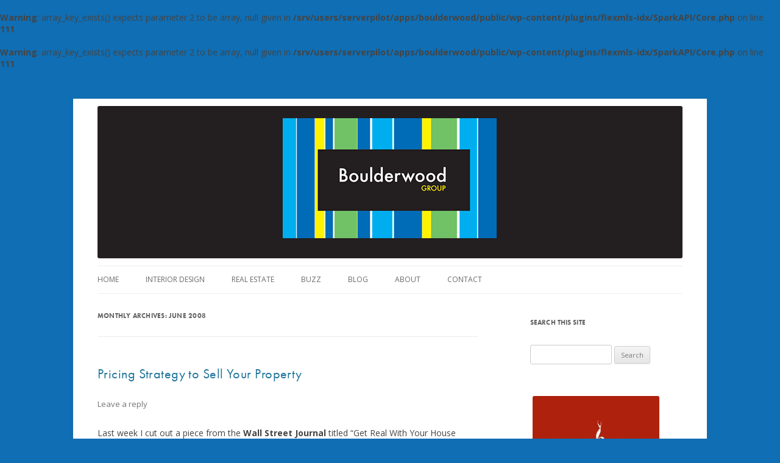

--- FILE ---
content_type: text/html; charset=UTF-8
request_url: http://boulderwoodgroup.com/archives/date/2008/06
body_size: 5667
content:
<br />
<b>Warning</b>:  array_key_exists() expects parameter 2 to be array, null given in <b>/srv/users/serverpilot/apps/boulderwood/public/wp-content/plugins/flexmls-idx/SparkAPI/Core.php</b> on line <b>111</b><br />
<br />
<b>Warning</b>:  array_key_exists() expects parameter 2 to be array, null given in <b>/srv/users/serverpilot/apps/boulderwood/public/wp-content/plugins/flexmls-idx/SparkAPI/Core.php</b> on line <b>111</b><br />
<!DOCTYPE html>
<!--[if IE 7]>
<html class="ie ie7" lang="en-US">
<![endif]-->
<!--[if IE 8]>
<html class="ie ie8" lang="en-US">
<![endif]-->
<!--[if !(IE 7) | !(IE 8)  ]><!-->
<html lang="en-US">
<!--<![endif]-->
<head>
<meta charset="UTF-8" />
<meta name="viewport" content="width=device-width" />
<title>June | 2008 | The Boulderwood Group</title>
<link rel="profile" href="http://gmpg.org/xfn/11" />
<link rel="pingback" href="http://boulderwoodgroup.com/xmlrpc.php" />
<!--[if lt IE 9]>
<script src="http://boulderwoodgroup.com/wp-content/themes/twentytwelve/js/html5.js" type="text/javascript"></script>
<![endif]-->
<link rel='dns-prefetch' href='//s0.wp.com' />
<link rel='dns-prefetch' href='//s.gravatar.com' />
<link rel='dns-prefetch' href='//cdn.assets.flexmls.com' />
<link rel='dns-prefetch' href='//fonts.googleapis.com' />
<link rel='dns-prefetch' href='//s.w.org' />
<link href='https://fonts.gstatic.com' crossorigin rel='preconnect' />
<link rel="alternate" type="application/rss+xml" title="The Boulderwood Group &raquo; Feed" href="http://boulderwoodgroup.com/feed" />
<link rel="alternate" type="application/rss+xml" title="The Boulderwood Group &raquo; Comments Feed" href="http://boulderwoodgroup.com/comments/feed" />
		<script type="text/javascript">
			window._wpemojiSettings = {"baseUrl":"https:\/\/s.w.org\/images\/core\/emoji\/11\/72x72\/","ext":".png","svgUrl":"https:\/\/s.w.org\/images\/core\/emoji\/11\/svg\/","svgExt":".svg","source":{"concatemoji":"http:\/\/boulderwoodgroup.com\/wp-includes\/js\/wp-emoji-release.min.js?ver=4.9.28"}};
			!function(e,a,t){var n,r,o,i=a.createElement("canvas"),p=i.getContext&&i.getContext("2d");function s(e,t){var a=String.fromCharCode;p.clearRect(0,0,i.width,i.height),p.fillText(a.apply(this,e),0,0);e=i.toDataURL();return p.clearRect(0,0,i.width,i.height),p.fillText(a.apply(this,t),0,0),e===i.toDataURL()}function c(e){var t=a.createElement("script");t.src=e,t.defer=t.type="text/javascript",a.getElementsByTagName("head")[0].appendChild(t)}for(o=Array("flag","emoji"),t.supports={everything:!0,everythingExceptFlag:!0},r=0;r<o.length;r++)t.supports[o[r]]=function(e){if(!p||!p.fillText)return!1;switch(p.textBaseline="top",p.font="600 32px Arial",e){case"flag":return s([55356,56826,55356,56819],[55356,56826,8203,55356,56819])?!1:!s([55356,57332,56128,56423,56128,56418,56128,56421,56128,56430,56128,56423,56128,56447],[55356,57332,8203,56128,56423,8203,56128,56418,8203,56128,56421,8203,56128,56430,8203,56128,56423,8203,56128,56447]);case"emoji":return!s([55358,56760,9792,65039],[55358,56760,8203,9792,65039])}return!1}(o[r]),t.supports.everything=t.supports.everything&&t.supports[o[r]],"flag"!==o[r]&&(t.supports.everythingExceptFlag=t.supports.everythingExceptFlag&&t.supports[o[r]]);t.supports.everythingExceptFlag=t.supports.everythingExceptFlag&&!t.supports.flag,t.DOMReady=!1,t.readyCallback=function(){t.DOMReady=!0},t.supports.everything||(n=function(){t.readyCallback()},a.addEventListener?(a.addEventListener("DOMContentLoaded",n,!1),e.addEventListener("load",n,!1)):(e.attachEvent("onload",n),a.attachEvent("onreadystatechange",function(){"complete"===a.readyState&&t.readyCallback()})),(n=t.source||{}).concatemoji?c(n.concatemoji):n.wpemoji&&n.twemoji&&(c(n.twemoji),c(n.wpemoji)))}(window,document,window._wpemojiSettings);
		</script>
		<style type="text/css">
img.wp-smiley,
img.emoji {
	display: inline !important;
	border: none !important;
	box-shadow: none !important;
	height: 1em !important;
	width: 1em !important;
	margin: 0 .07em !important;
	vertical-align: -0.1em !important;
	background: none !important;
	padding: 0 !important;
}
</style>
<link rel='stylesheet' id='dashicons-css'  href='http://boulderwoodgroup.com/wp-includes/css/dashicons.min.css?ver=4.9.28' type='text/css' media='all' />
<link rel='stylesheet' id='wp-jquery-ui-dialog-css'  href='http://boulderwoodgroup.com/wp-includes/css/jquery-ui-dialog.min.css?ver=4.9.28' type='text/css' media='all' />
<link rel='stylesheet' id='fmc_connect-css'  href='http://boulderwoodgroup.com/wp-content/plugins/flexmls-idx/assets/css/style.css?ver=4.9.28' type='text/css' media='all' />
<link rel='stylesheet' id='flexmls-icons-css'  href='//cdn.assets.flexmls.com/1.9.6/fonts/flex-icons.css?ver=20160409' type='text/css' media='all' />
<link rel='stylesheet' id='twentytwelve-fonts-css'  href='https://fonts.googleapis.com/css?family=Open+Sans:400italic,700italic,400,700&#038;subset=latin,latin-ext' type='text/css' media='all' />
<link rel='stylesheet' id='twentytwelve-style-css'  href='http://boulderwoodgroup.com/wp-content/themes/twentytwelve-child-boulderwood/style.css?ver=4.9.28' type='text/css' media='all' />
<!--[if lt IE 9]>
<link rel='stylesheet' id='twentytwelve-ie-css'  href='http://boulderwoodgroup.com/wp-content/themes/twentytwelve/css/ie.css?ver=20121010' type='text/css' media='all' />
<![endif]-->
<link rel='stylesheet' id='social-logos-css'  href='http://boulderwoodgroup.com/wp-content/plugins/jetpack/_inc/social-logos/social-logos.min.css?ver=1' type='text/css' media='all' />
<link rel='stylesheet' id='jetpack_css-css'  href='http://boulderwoodgroup.com/wp-content/plugins/jetpack/css/jetpack.css?ver=5.9.4' type='text/css' media='all' />
<script type='text/javascript' src='http://boulderwoodgroup.com/wp-includes/js/jquery/jquery.js?ver=1.12.4'></script>
<script type='text/javascript' src='http://boulderwoodgroup.com/wp-includes/js/jquery/jquery-migrate.min.js?ver=1.4.1'></script>
<script type='text/javascript'>
/* <![CDATA[ */
var fmcAjax = {"ajaxurl":"http:\/\/boulderwoodgroup.com\/wp-admin\/admin-ajax.php","pluginurl":"http:\/\/boulderwoodgroup.com\/wp-content\/plugins\/flexmls-idx"};
/* ]]> */
</script>
<script type='text/javascript' src='http://boulderwoodgroup.com/wp-content/plugins/flexmls-idx/assets/minified/connect.min.js?ver=3.5.11.5'></script>
<script type='text/javascript' src='http://boulderwoodgroup.com/wp-content/plugins/flexmls-idx/assets/minified/portal.min.js?ver=3.5.11.5'></script>
<link rel='https://api.w.org/' href='http://boulderwoodgroup.com/wp-json/' />
<link rel="EditURI" type="application/rsd+xml" title="RSD" href="http://boulderwoodgroup.com/xmlrpc.php?rsd" />
<link rel="wlwmanifest" type="application/wlwmanifest+xml" href="http://boulderwoodgroup.com/wp-includes/wlwmanifest.xml" /> 
<meta name="generator" content="WordPress 4.9.28" />

<link rel='dns-prefetch' href='//v0.wordpress.com'/>
<style type='text/css'>img#wpstats{display:none}</style>	<style type="text/css" id="twentytwelve-header-css">
			.site-title,
		.site-description {
			position: absolute;
			clip: rect(1px 1px 1px 1px); /* IE7 */
			clip: rect(1px, 1px, 1px, 1px);
		}
		</style>
	<style type="text/css" id="custom-background-css">
body.custom-background { background-color: #0f6eb4; }
</style>
<script type="text/javascript" src="//use.typekit.net/mxc5zhe.js"></script>
<script type="text/javascript">try{Typekit.load();}catch(e){}</script>
</head>

<body class="archive date custom-background custom-font-enabled single-author">
<div id="page" class="hfeed site">
	<header id="masthead" class="site-header" role="banner">
		<hgroup>
			<h1 class="site-title"><a href="http://boulderwoodgroup.com/" title="The Boulderwood Group" rel="home">The Boulderwood Group</a></h1>
			<h2 class="site-description">Real Estate and Interior Design Services</h2>
		</hgroup>

		

				<a href="http://boulderwoodgroup.com/"><img src="http://boulderwoodgroup.com/wp-content/uploads/2014/03/copy-boulderwood-header-blue.png" class="header-image" width="960" height="250" alt="" /></a>
			</header><!-- #masthead -->
	<nav id="site-navigation" class="main-navigation" role="navigation">
			<h3 class="menu-toggle">Menu</h3>
			<a class="assistive-text" href="#content" title="Skip to content">Skip to content</a>
			<div class="menu-menu-1-container"><ul id="menu-menu-1" class="nav-menu"><li id="menu-item-108" class="menu-item menu-item-type-post_type menu-item-object-page menu-item-home menu-item-108"><a href="http://boulderwoodgroup.com/">Home</a></li>
<li id="menu-item-15" class="menu-item menu-item-type-post_type menu-item-object-page menu-item-has-children menu-item-15"><a href="http://boulderwoodgroup.com/interior-design">Interior Design</a>
<ul class="sub-menu">
	<li id="menu-item-26" class="menu-item menu-item-type-post_type menu-item-object-page menu-item-26"><a href="http://boulderwoodgroup.com/interior-design/services">Services</a></li>
	<li id="menu-item-274" class="menu-item menu-item-type-post_type menu-item-object-page menu-item-274"><a href="http://boulderwoodgroup.com/interior-design/portfolio">Portfolio</a></li>
</ul>
</li>
<li id="menu-item-14" class="menu-item menu-item-type-post_type menu-item-object-page menu-item-14"><a href="http://boulderwoodgroup.com/real-estate">Real Estate</a></li>
<li id="menu-item-17" class="menu-item menu-item-type-post_type menu-item-object-page menu-item-17"><a href="http://boulderwoodgroup.com/buzz">Buzz</a></li>
<li id="menu-item-16" class="menu-item menu-item-type-post_type menu-item-object-page current_page_parent menu-item-16"><a href="http://boulderwoodgroup.com/blog">Blog</a></li>
<li id="menu-item-220" class="menu-item menu-item-type-post_type menu-item-object-page menu-item-220"><a href="http://boulderwoodgroup.com/about">About</a></li>
<li id="menu-item-18" class="menu-item menu-item-type-post_type menu-item-object-page menu-item-18"><a href="http://boulderwoodgroup.com/contact">Contact</a></li>
</ul></div>		</nav><!-- #site-navigation -->

	<div id="main" class="wrapper">
	<section id="primary" class="site-content">
		<div id="content" role="main">

					<header class="archive-header">
				<h1 class="archive-title">Monthly Archives: <span>June 2008</span></h1>
			</header><!-- .archive-header -->

			
	<article id="post-45" class="post-45 post type-post status-publish format-standard hentry category-housing-market">
				<header class="entry-header">
									<h1 class="entry-title">
				<a href="http://boulderwoodgroup.com/archives/45" rel="bookmark">Pricing Strategy to Sell Your Property</a>
			</h1>
										<div class="comments-link">
					<a href="http://boulderwoodgroup.com/archives/45#respond"><span class="leave-reply">Leave a reply</span></a>				</div><!-- .comments-link -->
					</header><!-- .entry-header -->

				<div class="entry-content">
			<p>Last week I cut out a piece from the <strong>Wall Street Journal </strong>titled &#8220;Get Real With Your House Price&#8221; and of course because it caught my eye, I wanted to share it.  For a long time I have felt like a salmon swimming up stream when discussing pricing with sellers in this market.  My advice is: &#8220;How you price your property is how the marketplace perceives your desire to sell it.&#8221; </p>
<p>For instance, I just closed a sale last week.  My seller had listed her property with another agency and had no success.  When she called me, I had to give her the bad news that despite the fact that she bought her house in February of 2006, she stood no chance of selling at a profit.  The market had gone down since then and if she really wanted out, I said list it at the price at which you purchased it and you will broadcast that you really are a seller!!  And voila &#8211; we had many showings and a purchase price just $1500 below the asking price.</p>
<p>So, back to the <strong>Wall Street Journal </strong>article &#8211; it asks a simple question &#8211; &#8220;How can sellers tell if their homes are overpriced? Look for the following signs:<br />1. Not Enough Showings.<br />2. Some showings, but no contract.<br />3. Similar homes are now selling for less.<br />4. Repeated negative feedback<br />5. You&#8217;ve cut the price but not enough.&#8221;</p>
<p>I didn&#8217;t write the article but it resonated with me like I had.  If you are a real seller or are thinking of selling, pay attention to the pricing!!</p>
<div class="sharedaddy sd-sharing-enabled"><div class="robots-nocontent sd-block sd-social sd-social-icon sd-sharing"><h3 class="sd-title">Share this:</h3><div class="sd-content"><ul><li class="share-facebook"><a rel="nofollow" data-shared="sharing-facebook-45" class="share-facebook sd-button share-icon no-text" href="http://boulderwoodgroup.com/archives/45?share=facebook" target="_blank" title="Click to share on Facebook"><span></span><span class="sharing-screen-reader-text">Click to share on Facebook (Opens in new window)</span></a></li><li class="share-twitter"><a rel="nofollow" data-shared="sharing-twitter-45" class="share-twitter sd-button share-icon no-text" href="http://boulderwoodgroup.com/archives/45?share=twitter" target="_blank" title="Click to share on Twitter"><span></span><span class="sharing-screen-reader-text">Click to share on Twitter (Opens in new window)</span></a></li><li class="share-google-plus-1"><a rel="nofollow" data-shared="sharing-google-45" class="share-google-plus-1 sd-button share-icon no-text" href="http://boulderwoodgroup.com/archives/45?share=google-plus-1" target="_blank" title="Click to share on Google+"><span></span><span class="sharing-screen-reader-text">Click to share on Google+ (Opens in new window)</span></a></li><li class="share-linkedin"><a rel="nofollow" data-shared="sharing-linkedin-45" class="share-linkedin sd-button share-icon no-text" href="http://boulderwoodgroup.com/archives/45?share=linkedin" target="_blank" title="Click to share on LinkedIn"><span></span><span class="sharing-screen-reader-text">Click to share on LinkedIn (Opens in new window)</span></a></li><li class="share-pocket"><a rel="nofollow" data-shared="" class="share-pocket sd-button share-icon no-text" href="http://boulderwoodgroup.com/archives/45?share=pocket" target="_blank" title="Click to share on Pocket"><span></span><span class="sharing-screen-reader-text">Click to share on Pocket (Opens in new window)</span></a></li><li class="share-pinterest"><a rel="nofollow" data-shared="sharing-pinterest-45" class="share-pinterest sd-button share-icon no-text" href="http://boulderwoodgroup.com/archives/45?share=pinterest" target="_blank" title="Click to share on Pinterest"><span></span><span class="sharing-screen-reader-text">Click to share on Pinterest (Opens in new window)</span></a></li><li class="share-tumblr"><a rel="nofollow" data-shared="" class="share-tumblr sd-button share-icon no-text" href="http://boulderwoodgroup.com/archives/45?share=tumblr" target="_blank" title="Click to share on Tumblr"><span></span><span class="sharing-screen-reader-text">Click to share on Tumblr (Opens in new window)</span></a></li><li class="share-email"><a rel="nofollow" data-shared="" class="share-email sd-button share-icon no-text" href="http://boulderwoodgroup.com/archives/45?share=email" target="_blank" title="Click to email this to a friend"><span></span><span class="sharing-screen-reader-text">Click to email this to a friend (Opens in new window)</span></a></li><li class="share-print"><a rel="nofollow" data-shared="" class="share-print sd-button share-icon no-text" href="http://boulderwoodgroup.com/archives/45" target="_blank" title="Click to print"><span></span><span class="sharing-screen-reader-text">Click to print (Opens in new window)</span></a></li><li class="share-end"></li></ul></div></div></div>					</div><!-- .entry-content -->
		
		<footer class="entry-meta">
			This entry was posted in <a href="http://boulderwoodgroup.com/archives/category/housing-market" rel="category tag">Housing Market</a> on <a href="http://boulderwoodgroup.com/archives/45" title="6:03 pm" rel="bookmark"><time class="entry-date" datetime="2008-06-16T18:03:00+00:00">June 16, 2008</time></a><span class="by-author"> by <span class="author vcard"><a class="url fn n" href="http://boulderwoodgroup.com/archives/author/carole" title="View all posts by Carole Murko" rel="author">Carole Murko</a></span></span>.								</footer><!-- .entry-meta -->
	</article><!-- #post -->

		
		</div><!-- #content -->
	</section><!-- #primary -->


			<div id="secondary" class="widget-area" role="complementary">
			<aside id="search-2" class="widget widget_search"><h3 class="widget-title">Search this site</h3><form role="search" method="get" id="searchform" class="searchform" action="http://boulderwoodgroup.com/">
				<div>
					<label class="screen-reader-text" for="s">Search for:</label>
					<input type="text" value="" name="s" id="s" />
					<input type="submit" id="searchsubmit" value="Search" />
				</div>
			</form></aside><aside id="media_image-8" class="widget widget_media_image"><div style="width: 218px" class="wp-caption alignnone"><a href="http://heirloommeals.com/" target="_blank"><img width="208" height="208" src="http://boulderwoodgroup.com/wp-content/uploads/2015/06/hm_logo_small_red.jpg" class="image wp-image-324 alignnone attachment-full size-full" alt="" style="max-width: 100%; height: auto;" srcset="http://boulderwoodgroup.com/wp-content/uploads/2015/06/hm_logo_small_red.jpg 208w, http://boulderwoodgroup.com/wp-content/uploads/2015/06/hm_logo_small_red-150x150.jpg 150w" sizes="(max-width: 208px) 100vw, 208px" data-attachment-id="324" data-permalink="http://boulderwoodgroup.com/hm_logo_small_red" data-orig-file="http://boulderwoodgroup.com/wp-content/uploads/2015/06/hm_logo_small_red.jpg" data-orig-size="208,208" data-comments-opened="1" data-image-meta="{&quot;aperture&quot;:&quot;0&quot;,&quot;credit&quot;:&quot;&quot;,&quot;camera&quot;:&quot;&quot;,&quot;caption&quot;:&quot;&quot;,&quot;created_timestamp&quot;:&quot;0&quot;,&quot;copyright&quot;:&quot;&quot;,&quot;focal_length&quot;:&quot;0&quot;,&quot;iso&quot;:&quot;0&quot;,&quot;shutter_speed&quot;:&quot;0&quot;,&quot;title&quot;:&quot;&quot;,&quot;orientation&quot;:&quot;1&quot;}" data-image-title="hm_logo_small_red" data-image-description="" data-medium-file="http://boulderwoodgroup.com/wp-content/uploads/2015/06/hm_logo_small_red.jpg" data-large-file="http://boulderwoodgroup.com/wp-content/uploads/2015/06/hm_logo_small_red.jpg" /></a><p class="wp-caption-text">Visit my sister site where I celebrate family recipes, stories, and tips!</p></div></aside>		</div><!-- #secondary -->
	<div style="overflow: auto;width:0px;height:0px">
<a href="http://boulderwoodgroup.com/blogs">Blog</a>
</div><script type='text/javascript' src='https://stats.wp.com/e-202605.js' async='async' defer='defer'></script>
<script type='text/javascript'>
	_stq = window._stq || [];
	_stq.push([ 'view', {v:'ext',j:'1:5.9.4',blog:'64609272',post:'0',tz:'-5',srv:'boulderwoodgroup.com'} ]);
	_stq.push([ 'clickTrackerInit', '64609272', '0' ]);
</script>


--- FILE ---
content_type: text/css
request_url: http://cdn.assets.flexmls.com/1.9.6/fonts/flex-icons.css?ver=20160409
body_size: 2458
content:
@font-face{font-family:"flex-icons";src:url("./flex-icons_7296c616bd5f115247dbaa4bfb679ff3.eot");src:url("./flex-icons_7296c616bd5f115247dbaa4bfb679ff3.eot?#iefix") format("embedded-opentype"),url("./flex-icons_7296c616bd5f115247dbaa4bfb679ff3.woff") format("woff"),url("./flex-icons_7296c616bd5f115247dbaa4bfb679ff3.ttf") format("truetype"),url("./flex-icons_7296c616bd5f115247dbaa4bfb679ff3.svg#flex-icons") format("svg");font-weight:normal;font-style:normal}@media screen and (-webkit-min-device-pixel-ratio:0){@font-face{font-family:"flex-icons";src:url("./flex-icons_7296c616bd5f115247dbaa4bfb679ff3.svg#flex-icons") format("svg")}}[data-icon]:before{content:attr(data-icon)}[data-icon]:before,.icon-add:before,.icon-arrow_down:before,.icon-arrow_page_next:before,.icon-arrow_page_previous:before,.icon-arrow_photo_next:before,.icon-arrow_photo_previous:before,.icon-arrow_up:before,.icon-badge_arrow_down:before,.icon-badge_arrow_up:before,.icon-badge_briefcase:before,.icon-badge_collection:before,.icon-badge_comment:before,.icon-badge_eye:before,.icon-badge_heart:before,.icon-badge_idx:before,.icon-badge_minus:before,.icon-badge_plus:before,.icon-badge_price:before,.icon-badge_refresh:before,.icon-badge_star:before,.icon-badge_thumb_down:before,.icon-badge_thumb_up:before,.icon-badge_x:before,.icon-bell_off_small:before,.icon-bell_small:before,.icon-birds_eye:before,.icon-briefcase:before,.icon-calendar:before,.icon-caret_fill:before,.icon-caret_line:before,.icon-chart:before,.icon-check:before,.icon-check_small:before,.icon-clock:before,.icon-collection:before,.icon-collection_new:before,.icon-comment:before,.icon-contacts:before,.icon-download:before,.icon-email:before,.icon-eye:before,.icon-facebook:before,.icon-full_screen:before,.icon-gear:before,.icon-google_plus:before,.icon-group:before,.icon-heart:before,.icon-hidden:before,.icon-icon_actions_dots_horiz_m:before,.icon-icon_add_m:before,.icon-icon_agent_hide_m:before,.icon-icon_back_m:before,.icon-icon_calendar_m:before,.icon-icon_change_user_m:before,.icon-icon_collections_m:before,.icon-icon_con_listing_hidden_m:before,.icon-icon_con_listing_saved_m:before,.icon-icon_con_recommended_m:before,.icon-icon_custom_view_m:before,.icon-icon_directions_m:before,.icon-icon_document_m:before,.icon-icon_documents_m:before,.icon-icon_documents_pdf_m:before,.icon-icon_filter_m:before,.icon-icon_forms_m:before,.icon-icon_hide-copy_m:before,.icon-icon_hide_m:before,.icon-icon_info_stats_m:before,.icon-icon_listing_close_m:before,.icon-icon_listing_map_m:before,.icon-icon_listing_new_match_m:before,.icon-icon_listing_next-copy_m:before,.icon-icon_listing_next_m:before,.icon-icon_listing_open_house_m:before,.icon-icon_listing_previous_m:before,.icon-icon_listing_price_m:before,.icon-icon_listing_reduced_m:before,.icon-icon_listing_removed_m:before,.icon-icon_more_feedback_m:before,.icon-icon_more_inbox_m:before,.icon-icon_more_listings_m:before,.icon-icon_more_logout_m:before,.icon-icon_more_members_m:before,.icon-icon_more_messages_m:before,.icon-icon_more_newsfeed_m:before,.icon-icon_more_notifications_m:before,.icon-icon_more_open_house_m:before,.icon-icon_more_people_m:before,.icon-icon_more_tourofhomes_m:before,.icon-icon_open_small_m:before,.icon-icon_people_call_m:before,.icon-icon_people_email_m:before,.icon-icon_people_message_m:before,.icon-icon_plugin_m:before,.icon-icon_refresh_m:before,.icon-icon_remarks_m:before,.icon-icon_save_m:before,.icon-icon_search_gallery_off_m:before,.icon-icon_search_gallery_on_m:before,.icon-icon_search_list_off_m:before,.icon-icon_search_list_on_m:before,.icon-icon_search_m:before,.icon-icon_search_results_map_m:before,.icon-icon_selected_m:before,.icon-icon_share_search_lg_m:before,.icon-icon_showing_m:before,.icon-icon_sort_order_m:before,.icon-icon_supplement_m:before,.icon-icon_taxes_m:before,.icon-icon_touch_id_m:before,.icon-icon_unselected_m:before,.icon-icon_update_m:before,.icon-icon_videos_m:before,.icon-inbox:before,.icon-link:before,.icon-logo_flexmls:before,.icon-map_button_clear_m:before,.icon-map_button_draw_m:before,.icon-map_button_layers_m:before,.icon-map_button_location_m:before,.icon-map_layers:before,.icon-map_pin_commercial:before,.icon-map_pin_house:before,.icon-map_pin_land:before,.icon-map_pin_multifamily:before,.icon-map_pin_openhouse:before,.icon-map_pin_tour:before,.icon-map_polygon:before,.icon-menu:before,.icon-messages_fill:before,.icon-messages_line:before,.icon-minus:before,.icon-more_dots:before,.icon-nav_collections_off_m:before,.icon-nav_collections_on_m:before,.icon-nav_hot_sheet_off_m:before,.icon-nav_hot_sheet_on_m:before,.icon-nav_more_off_m:before,.icon-nav_more_on_m:before,.icon-nav_newsfeed_off_m:before,.icon-nav_newsfeed_on_m:before,.icon-nav_notifications_off_m:before,.icon-nav_notifications_on_m:before,.icon-nav_people_off_m:before,.icon-nav_people_on_m:before,.icon-nav_save_off_m:before,.icon-nav_save_on_m:before,.icon-nav_search_off_m:before,.icon-nav_search_on_m:before,.icon-news_feed_fill:before,.icon-news_feed_line:before,.icon-pdf:before,.icon-pencil:before,.icon-play_circle_large:before,.icon-play_circle_small:before,.icon-plus_large:before,.icon-print:before,.icon-refresh:before,.icon-refresh_large:before,.icon-save:before,.icon-search:before,.icon-search_agent:before,.icon-search_new:before,.icon-search_provided:before,.icon-search_small:before,.icon-share:before,.icon-star:before,.icon-street_view:before,.icon-thumb_down:before,.icon-thumb_up:before,.icon-view_gallery_fill:before,.icon-view_gallery_line:before,.icon-view_list_fill:before,.icon-view_list_line:before,.icon-view_map:before,.icon-x_circle:before,.icon-x_close:before{display:inline-block;font-family:"flex-icons";font-style:normal;font-weight:normal;font-variant:normal;line-height:1;text-decoration:inherit;text-rendering:optimizeLegibility;text-transform:none;-moz-osx-font-smoothing:grayscale;-webkit-font-smoothing:antialiased;font-smoothing:antialiased}.icon-add:before{content:"\f103"}.icon-arrow_down:before{content:"\f104"}.icon-arrow_page_next:before{content:"\f105"}.icon-arrow_page_previous:before{content:"\f106"}.icon-arrow_photo_next:before{content:"\f107"}.icon-arrow_photo_previous:before{content:"\f108"}.icon-arrow_up:before{content:"\f109"}.icon-badge_arrow_down:before{content:"\f10a"}.icon-badge_arrow_up:before{content:"\f10b"}.icon-badge_briefcase:before{content:"\f10c"}.icon-badge_collection:before{content:"\f10d"}.icon-badge_comment:before{content:"\f10e"}.icon-badge_eye:before{content:"\f10f"}.icon-badge_heart:before{content:"\f110"}.icon-badge_idx:before{content:"\f111"}.icon-badge_minus:before{content:"\f112"}.icon-badge_plus:before{content:"\f113"}.icon-badge_price:before{content:"\f114"}.icon-badge_refresh:before{content:"\f115"}.icon-badge_star:before{content:"\f116"}.icon-badge_thumb_down:before{content:"\f117"}.icon-badge_thumb_up:before{content:"\f118"}.icon-badge_x:before{content:"\f119"}.icon-bell_off_small:before{content:"\f11a"}.icon-bell_small:before{content:"\f11b"}.icon-birds_eye:before{content:"\f11c"}.icon-briefcase:before{content:"\f11d"}.icon-calendar:before{content:"\f11e"}.icon-caret_fill:before{content:"\f11f"}.icon-caret_line:before{content:"\f120"}.icon-chart:before{content:"\f121"}.icon-check:before{content:"\f122"}.icon-check_small:before{content:"\f123"}.icon-clock:before{content:"\f124"}.icon-collection:before{content:"\f125"}.icon-collection_new:before{content:"\f126"}.icon-comment:before{content:"\f127"}.icon-contacts:before{content:"\f1b4"}.icon-download:before{content:"\f129"}.icon-email:before{content:"\f12a"}.icon-eye:before{content:"\f12b"}.icon-facebook:before{content:"\f12c"}.icon-full_screen:before{content:"\f12d"}.icon-gear:before{content:"\f12e"}.icon-google_plus:before{content:"\f12f"}.icon-group:before{content:"\f130"}.icon-heart:before{content:"\f131"}.icon-hidden:before{content:"\f132"}.icon-icon_actions_dots_horiz_m:before{content:"\f133"}.icon-icon_add_m:before{content:"\f134"}.icon-icon_agent_hide_m:before{content:"\f135"}.icon-icon_back_m:before{content:"\f136"}.icon-icon_calendar_m:before{content:"\f137"}.icon-icon_change_user_m:before{content:"\f138"}.icon-icon_collections_m:before{content:"\f139"}.icon-icon_con_listing_hidden_m:before{content:"\f13a"}.icon-icon_con_listing_saved_m:before{content:"\f13b"}.icon-icon_con_recommended_m:before{content:"\f13c"}.icon-icon_custom_view_m:before{content:"\f13d"}.icon-icon_directions_m:before{content:"\f13e"}.icon-icon_document_m:before{content:"\f13f"}.icon-icon_documents_m:before{content:"\f140"}.icon-icon_documents_pdf_m:before{content:"\f141"}.icon-icon_filter_m:before{content:"\f142"}.icon-icon_forms_m:before{content:"\f143"}.icon-icon_hide-copy_m:before{content:"\f144"}.icon-icon_hide_m:before{content:"\f145"}.icon-icon_info_stats_m:before{content:"\f146"}.icon-icon_listing_close_m:before{content:"\f147"}.icon-icon_listing_map_m:before{content:"\f148"}.icon-icon_listing_new_match_m:before{content:"\f149"}.icon-icon_listing_next-copy_m:before{content:"\f14a"}.icon-icon_listing_next_m:before{content:"\f14b"}.icon-icon_listing_open_house_m:before{content:"\f14c"}.icon-icon_listing_previous_m:before{content:"\f14d"}.icon-icon_listing_price_m:before{content:"\f14e"}.icon-icon_listing_reduced_m:before{content:"\f14f"}.icon-icon_listing_removed_m:before{content:"\f150"}.icon-icon_more_feedback_m:before{content:"\f151"}.icon-icon_more_inbox_m:before{content:"\f152"}.icon-icon_more_listings_m:before{content:"\f153"}.icon-icon_more_logout_m:before{content:"\f154"}.icon-icon_more_members_m:before{content:"\f155"}.icon-icon_more_messages_m:before{content:"\f156"}.icon-icon_more_newsfeed_m:before{content:"\f157"}.icon-icon_more_notifications_m:before{content:"\f158"}.icon-icon_more_open_house_m:before{content:"\f159"}.icon-icon_more_people_m:before{content:"\f15a"}.icon-icon_more_tourofhomes_m:before{content:"\f15b"}.icon-icon_open_small_m:before{content:"\f15c"}.icon-icon_people_call_m:before{content:"\f15d"}.icon-icon_people_email_m:before{content:"\f15e"}.icon-icon_people_message_m:before{content:"\f15f"}.icon-icon_plugin_m:before{content:"\f160"}.icon-icon_refresh_m:before{content:"\f161"}.icon-icon_remarks_m:before{content:"\f162"}.icon-icon_save_m:before{content:"\f163"}.icon-icon_search_gallery_off_m:before{content:"\f164"}.icon-icon_search_gallery_on_m:before{content:"\f165"}.icon-icon_search_list_off_m:before{content:"\f166"}.icon-icon_search_list_on_m:before{content:"\f167"}.icon-icon_search_m:before{content:"\f168"}.icon-icon_search_results_map_m:before{content:"\f169"}.icon-icon_selected_m:before{content:"\f16a"}.icon-icon_share_search_lg_m:before{content:"\f16b"}.icon-icon_showing_m:before{content:"\f16c"}.icon-icon_sort_order_m:before{content:"\f16d"}.icon-icon_supplement_m:before{content:"\f16e"}.icon-icon_taxes_m:before{content:"\f16f"}.icon-icon_touch_id_m:before{content:"\f170"}.icon-icon_unselected_m:before{content:"\f171"}.icon-icon_update_m:before{content:"\f172"}.icon-icon_videos_m:before{content:"\f173"}.icon-inbox:before{content:"\f174"}.icon-link:before{content:"\f175"}.icon-logo_flexmls:before{content:"\f176"}.icon-map_button_clear_m:before{content:"\f177"}.icon-map_button_draw_m:before{content:"\f178"}.icon-map_button_layers_m:before{content:"\f179"}.icon-map_button_location_m:before{content:"\f17a"}.icon-map_layers:before{content:"\f17b"}.icon-map_pin_commercial:before{content:"\f17c"}.icon-map_pin_house:before{content:"\f17d"}.icon-map_pin_land:before{content:"\f17e"}.icon-map_pin_multifamily:before{content:"\f17f"}.icon-map_pin_openhouse:before{content:"\f180"}.icon-map_pin_tour:before{content:"\f181"}.icon-map_polygon:before{content:"\f182"}.icon-menu:before{content:"\f183"}.icon-messages_fill:before{content:"\f184"}.icon-messages_line:before{content:"\f185"}.icon-minus:before{content:"\f186"}.icon-more_dots:before{content:"\f187"}.icon-nav_collections_off_m:before{content:"\f188"}.icon-nav_collections_on_m:before{content:"\f189"}.icon-nav_hot_sheet_off_m:before{content:"\f18a"}.icon-nav_hot_sheet_on_m:before{content:"\f18b"}.icon-nav_more_off_m:before{content:"\f18c"}.icon-nav_more_on_m:before{content:"\f18d"}.icon-nav_newsfeed_off_m:before{content:"\f18e"}.icon-nav_newsfeed_on_m:before{content:"\f18f"}.icon-nav_notifications_off_m:before{content:"\f190"}.icon-nav_notifications_on_m:before{content:"\f191"}.icon-nav_people_off_m:before{content:"\f192"}.icon-nav_people_on_m:before{content:"\f193"}.icon-nav_save_off_m:before{content:"\f194"}.icon-nav_save_on_m:before{content:"\f195"}.icon-nav_search_off_m:before{content:"\f196"}.icon-nav_search_on_m:before{content:"\f197"}.icon-news_feed_fill:before{content:"\f198"}.icon-news_feed_line:before{content:"\f199"}.icon-pdf:before{content:"\f19a"}.icon-pencil:before{content:"\f19b"}.icon-play_circle_large:before{content:"\f19c"}.icon-play_circle_small:before{content:"\f19d"}.icon-plus_large:before{content:"\f19e"}.icon-print:before{content:"\f19f"}.icon-refresh:before{content:"\f1a0"}.icon-refresh_large:before{content:"\f1a1"}.icon-save:before{content:"\f1a2"}.icon-search:before{content:"\f1a3"}.icon-search_agent:before{content:"\f1a4"}.icon-search_new:before{content:"\f1a5"}.icon-search_provided:before{content:"\f1a6"}.icon-search_small:before{content:"\f1a7"}.icon-share:before{content:"\f1a8"}.icon-star:before{content:"\f1a9"}.icon-street_view:before{content:"\f1aa"}.icon-thumb_down:before{content:"\f1ab"}.icon-thumb_up:before{content:"\f1ac"}.icon-view_gallery_fill:before{content:"\f1ad"}.icon-view_gallery_line:before{content:"\f1ae"}.icon-view_list_fill:before{content:"\f1af"}.icon-view_list_line:before{content:"\f1b0"}.icon-view_map:before{content:"\f1b1"}.icon-x_circle:before{content:"\f1b2"}.icon-x_close:before{content:"\f1b3"}

--- FILE ---
content_type: text/css
request_url: http://boulderwoodgroup.com/wp-content/themes/twentytwelve-child-boulderwood/style.css?ver=4.9.28
body_size: 1116
content:
/*  
Theme Name: Twenty Twelve Child Theme Boulderwood Kit
Theme URI: http://dolcedesign.com
Description: This is a custom child theme for the Twenty Twelve theme.
Author: Belinda darcey
Author URI: http://dolcedesign.com
Author Email: darcey@dolcedesign.com
License: GNU General Public License v3.0 or later
License URI: http://www.gnu.org/licenses/gpl-3.0.html
Template: twentytwelve
Version: 0.1.0
*/


@import url("../twentytwelve/style.css");


body {
	line-height: 1.4;
	font-family:"futura-pt", sans-serif;
	font-weight: 400;
	font-style: normal;
	}

h1	{
	font-family: "futura-pt",sans-serif;
	font-weight: 300;
	font-size: 2em;
	letter-spacing: 0px;
	letter-spacing: .02em;
	line-height: 1.125;
	color: #21759b;
	}

h2  {
	font-family: "futura-pt",sans-serif;
	font-weight: 500;
	font-size: 1.75em;
	letter-spacing: .02em;
	line-height: 1;
	}

h3  {
	font-family: "futura-pt", sans-serif;
	font-weight: 700;
	font-size: .938em;
	line-height: 1.25;
	letter-spacing: .01em;
	padding: 1em 0 0.125em 0;
	}
	
a 	{
	color: #21759b; 
	text-decoration: none;
		}

a:hover {
	color: #519cbe;
	
	}

a: visited	{
	color: #519cbe;
	}
	
/*Note: a:visited  works only under entry-header */
.site {
	padding: 0 12px;
	padding: 0 0.85714rem;
	}


.site-header {
    padding: 0;
	}
.header-image {
	margin-top: 12px;
	margin-top: 0.85714rem;
	}

	
.main-navigation {
    margin-top: 12px;
	margin-top: 0.85714rem;
	}


.main-navigation .current-menu-item > a,
.main-navigation .current-menu-ancestor > a,
.main-navigation .current_page_item > a,
.main-navigation .current_page_ancestor > a {
		color: #21759b;
		font-weight: bold;
	}
	
.entry-header .entry-title {
	word-wrap: break-word;
	-webkit-hyphens: none;
	-moz-hyphens: none;
	hyphens: none;
	}
.entry-meta {
	font-style: italic;
	color: #999;
	}
.entry-meta a:link {
	color: #999;
	}
.entry-meta a:hover {
	color: #999;
	}
	
.entry-meta a:visited {
	color: #999;
	}
	
.page .entry-title { display: none; }

.entry-content h1 {
	font-family: "futura-pt",sans-serif;
	font-weight: 500;
	}
	
.entry-content h2 {
	padding-bottom: 0.5rem;
	
	}
.entry-content	a:hover {	
	border-bottom:1px dashed;
	}
	
.entry-content	a:visited {
	color: #0f3647; 
	text-decoration: none;
	}

	
.entry-content .kindleWidget	{
	margin-bottom: 1em ;

	}

.single-author .entry-meta .by-author {
    display: inline;
	}
		

.widget-area .widget a {
	color: #21759b;
	}
.widget-area .widget a:hover a:visited{
	color: #519cbe;
	text-decoration: none;
	}
.widget img, img.header-image {
    box-shadow: none;
    }
.widget img a:hover {
    border-bottom: 0px;
    opacity: 0.5;
	}
	
.widget-area .b-button a {
  display: inline-block;
  color: #fff;
  background-color: #21759b;
  font-size: 1.5em;
  font-family: "futura-pt",sans-serif;
  font-weight: 400;
  white-space: nowrap;
  padding: 0.5em;
  text-decoration: none;
  border-radius: 0.5em;
  box-shadow: 0 2px 3px #dedddc;
  }

.widget-area .b-button a:hover {
  color: #84032e;
  background-color: #fff;
  border-bottom-width: 0;
}

.widget-area .b-button a:visited {
  color: #fff;
  background-color: #519cbe;
  }


--- FILE ---
content_type: text/javascript
request_url: http://boulderwoodgroup.com/wp-content/plugins/flexmls-idx/assets/minified/connect.min.js?ver=3.5.11.5
body_size: 27177
content:
function rmxId(e){return"x'"==e.substring(0,2)?e.substring(2,e.length-1):e}function xId(e){return"x'"==e.substring(0,2)?e:"x'"+e+"'"}!function(e){var t=function(){e(".flexmls_leadgen_button").on("click",function(){e(".flexmls_connect__form_message").length&&e(".flexmls_connect__form_message").remove();var t=this,n=e(t).data("form"),l=e(t).html(),o=e(n).find('input[name="success"]').val(),c=e(n).find(".flexmls_connect__form_footer"),a=e(n).find(".flexmls_loading_svg");e(a).show();var r={action:"fmcleadgen_submit",name:e(n).find('input[name="name"]').val(),email:e(n).find('input[name="email"]').val(),message_body:e(n).find('textarea[name="message_body"]').val(),honeypot:e(n).find('input[name="color"]').val(),success:e(n).find('input[name="success"]').val(),source:e(n).find('input[name="source"]').val()};e(n).find('input[name="address"]').length&&(r.address=e(n).find('input[name="address"]').val(),r.city=e(n).find('input[name="city"]').val(),r.state=e(n).find('input[name="state"]').val(),r.zip=e(n).find('input[name="zip"]').val()),e(n).find('input[name="phone"]').length&&(r.phone=e(n).find('input[name="phone"]').val()),e(t).prop("disabled",!0).html("Sending"),e.post(fmcAjax.ajaxurl,r,function(r){0===r.success?e(c).before('<div class="flexmls_connect__form_message flexmls_connect__form_message-error">'+r.message+"</div>"):(e(c).before('<div class="flexmls_connect__form_message flexmls_connect__form_message-success">'+o+"</div>"),e(n).find('input[type="text"], input[type="email"], input[type="tel"], textarea').each(function(){e(this).val("")})),e(a).hide(),e(t).html(l).prop("disabled",!1)},"json")})};e(document).ready(function(){t()})}(jQuery);var flexmls_connect={};flexmls_connect.createCookie=function(e,t,n){if(n){var l=new Date;l.setTime(l.getTime()+24*n*60*60*1e3);var o="; expires="+l.toGMTString()}else var o="";document.cookie=e+"="+t+o+"; path=/"},flexmls_connect.readCookie=function(e){for(var t=e+"=",n=document.cookie.split(";"),l=0;l<n.length;l++){for(var o=n[l];" "==o.charAt(0);)o=o.substring(1,o.length);if(0==o.indexOf(t))return o.substring(t.length,o.length)}return null},flexmls_connect.isValidEmailAddress=function(e){return new RegExp(/^(("[\w-\s]+")|([\w-]+(?:\.[\w-]+)*)|("[\w-\s]+")([\w-]+(?:\.[\w-]+)*))(@((?:[\w-]+\.)*\w[\w-]{0,66})\.([a-z]{2,6}(?:\.[a-z]{2})?)$)|(@\[?((25[0-5]\.|2[0-4][0-9]\.|1[0-9]{2}\.|[0-9]{1,2}\.))((25[0-5]|2[0-4][0-9]|1[0-9]{2}|[0-9]{1,2})\.){2}(25[0-5]|2[0-4][0-9]|1[0-9]{2}|[0-9]{1,2})\]?$)/i).test(e)},flexmls_connect.inputValidate=function(e,t){t?jQuery(e).data("connect-error",!1).removeClass("flexmls_connect__error_color").addClass("flexmls_connect__active_color"):jQuery(e).data("connect-error",!0).removeClass("flexmls_connect__active_color").addClass("flexmls_connect__error_color")},flexmls_connect.showDialog=function(e,t){t?jQuery(e).data("connect-error",!1).removeClass("flexmls_connect__error_color").addClass("flexmls_connect__active_color"):jQuery(e).data("connect-error",!0).removeClass("flexmls_connect__active_color").addClass("flexmls_connect__error_color")},flexmls_connect.showStatTooltip=function(e,t,n){jQuery('<div id="flexmls_connect__stat_tooltip">'+n+"</div>").css({top:t+5,left:e+5}).appendTo("body").fadeIn(200)},flexmls_connect.addCommas=function(e){e=new String(Math.floor(100*e)/100);for(var t=e.split("."),n=t[0],l=/(\d+)(\d{3})/;l.test(n);)n=n.replace(l,"$1,$2");return n+(t.length>1?"."+e.split(".")[1]:"")},flexmls_connect.establishColorbox=function(e,t,n,l){var o=jQuery(e),c=t||o.parent(),a=n||jQuery(".flexmls_connect__hidden",c),l=l||"fmcPhotos_additional_photos";jQuery(e).flexmls_connect__colorbox({width:window!=window.top?"500px":"95%",height:window!=window.top?"500px":"95%",top:window!=window.top&&"20px",html:"fmcPhotos_additional_photos"!=l&&"Loading...",onOpen:function(){"true"!==o.attr("data-connect-ajax")&&jQuery.getJSON(fmcAjax.ajaxurl,{action:l,id:o.attr("rel")},function(e){if(e&&jQuery.isArray(e)&&e.length>0)for(var t="fmcPhotos_additional_photos"==l?1:0,n=t;n<e.length;n++)switch(l){case"fmcPhotos_additional_vtours":a.append(jQuery("<div class='popup' rel='"+o.attr("rel")+"'><iframe src='"+e[n].uri+"' title='"+e[n].name.replace(/'/g,"\\'")+"'></iframe></div>"));break;case"fmcPhotos_additional_videos":var r=jQuery("<div>").addClass("popup").attr("rel",o.attr("rel"));e[n].html.indexOf("iframe")>=0?r.html(e[n].html):r.html(jQuery("<iframe>").attr({src:e[n].html})),a.append(r);break;case"fmcPhotos_additional_photos":a.append(jQuery("<a class='popup' href='"+e[n].photo+"'rel='"+o.attr("rel")+"' title='"+e[n].caption.replace(/'/g,"\\'")+"'></a>"))}switch(o.attr("data-connect-ajax","true"),l){case"fmcPhotos_additional_vtours":case"fmcPhotos_additional_videos":jQuery("div.popup",a).each(function(){jQuery(this).flexmls_connect__colorbox({width:window!=window.top?"500px":"95%",height:window!=window.top?"500px":"95%",top:window!=window.top&&"20px",html:jQuery(this).html(),rel:o.attr("rel"),onComplete:function(){flexmls_connect.addTitleToColorbox(c)},onClosed:function(){jQuery(".flexmls_connect__colorbox_address").remove()}})});break;case"fmcPhotos_additional_photos":jQuery("a",a).flexmls_connect__colorbox({width:window!=window.top?"500px":"95%",height:window!=window.top?"500px":"95%",top:window!=window.top&&"20px",onComplete:function(){flexmls_connect.addTitleToColorbox(c)},onClosed:function(){jQuery(".flexmls_connect__colorbox_address").remove()}})}"fmcPhotos_additional_photos"!=l&&(o.attr("rel",null).removeClass("flexmls_connect__cboxElement").removeData("colorbox"),o.click(function(){jQuery("div.popup",a).click()})),o.click()})},onComplete:function(){flexmls_connect.addTitleToColorbox(c)},onClosed:function(){jQuery(".flexmls_connect__colorbox_address").remove()}})},flexmls_connect.addTitleToColorbox=function(e){if(0==jQuery(".flexmls_connect__colorbox_address").length){var t=e.attr("title");e.attr("link")&&(t='<a href="'+e.attr("link")+'"'+e.attr("target")+">"+t+"</a>"),jQuery("<div>").addClass("flexmls_connect__colorbox_address").html(t).prependTo("#flexmls_connect__cboxLoadedContent")}},flexmls_connect.changeFilmstrip=function(e,t,n){if(t){var e=1*jQuery(".flexmls_connect__photo_switcher span",n).text()-1,l=jQuery(".flexmls_connect__filmstrip img",n).length;e="prev"==t?e-1:e+1,e<0&&(e=l-1),e>=l&&(e=0)}var o=jQuery(".flexmls_connect__filmstrip img",n)[e];jQuery(".flexmls_connect__main_image",n);jQuery(".flexmls_connect__main_image, .flexmls_connect__resize_image",n).attr("src",jQuery(o).attr("fullsrc")),jQuery(".flexmls_connect__photo_switcher span",n).text(e+1)},flexmls_connect.print=function(e){jQuery(".flexmls_connect__not_printable").removeClass("flexmls_connect__not_printable");for(var t=jQuery(e).closest(".flexmls_connect__sr_detail");t[0]!=jQuery("html")[0];)t.siblings().addClass("flexmls_connect__not_printable"),t=t.parent();window.print()},flexmls_connect.scheduleShowing=function(e,t,n,l){var o=(new Date).getTime(),c="";c+="<form class='flexmls_connect__schedule_showing_form'>",c+="<h1>Schedule a Showing</h1><hr>",c+="<div id=\"flexmls_connect__showing_error\" style='color:red;'>&nbsp;</div>",c+='<input id="flexmls_connect__to" type="hidden" name="to" value=\''+l+"'>",c+='<input id="flexmls_connect__to_name" type="hidden" name="to_name" value=\''+n+"'>",c+='<table class="flexmls_connect__schedule_showing_table">',c+="<tbody>",c+="<tr>",c+='<td><label for="flexmls_connect__from_name">Name:</label></td>',c+='<td><input id="flexmls_connect__from_name" name="from_name" type="text" size=50 style="width:340px;"></td>',c+="</tr>",c+="<tr>",c+='<td><label for="flexmls_connect__from">Email:</label><span class="flexmls_connect__required">*</span></td>',c+='<td><input id="flexmls_connect__from" name="from" type="text" size=50 style="width:340px;"></td>',c+="</tr>",c+="<tr>",c+='<td><label for="flexmls_connect__to">To:</label></td>',c+="<td><b>"+n+"</b></td>",c+="</tr>",c+="<tr>",c+='<td><label for="flexmls_connect__subject">Subject:</label></td><input type=text id="flexmls_connect__important" name="flexmls_connect__important'+o+'" autocomplete="false" tabindex="-1" value="" />',c+='<td><input id="flexmls_connect__subject" name="subject" type="text" size=50 style="width:340px;" value="Schedule a showing for '+t+'"></td>',c+="</tr>",c+="<tr>",c+='<td><label for="flexmls_connect__message">Message:</label></td>',c+='<td><textarea cols="50" id="flexmls_connect__message" name="message" rows="7" style="width:340px;"></textarea>',c+='<input type="hidden" id="flexmls_connect__page_lead" value="'+window.location+'"></td>',c+="</tr>",c+="<tr>",c+='<td colspan=2><center><input type="submit" value="Send" name="Send"></center></td>',c+="</tr>",c+="</tbody></table>",c+="</form>",jQuery.flexmls_connect__colorbox({width:"500px",html:c}),jQuery(".flexmls_connect__schedule_showing_form").submit(function(e){var t={action:"fmcListingDetails_schedule_showing",flexmls_connect__subject:jQuery("#flexmls_connect__subject").val(),flexmls_connect__to:jQuery("#flexmls_connect__to").val(),flexmls_connect__from:jQuery("#flexmls_connect__from").val(),flexmls_connect__from_name:jQuery("#flexmls_connect__from_name").val(),flexmls_connect__to_name:jQuery("#flexmls_connect__to_name").val(),flexmls_connect__message:jQuery("#flexmls_connect__message").val(),flexmls_connect__page_lead:jQuery("#flexmls_connect__page_lead").val(),flexmls_connect__important:jQuery("#flexmls_connect__important").val()};jQuery.post(fmcAjax.ajaxurl,t,function(e){"SUCCESS"==e?(jQuery("#flexmls_connect__success_message").html("Showing request has been sent.<br>This request is not yet a confirmed appointment.").show(),jQuery("#flexmls_connect__cboxClose").click()):jQuery("#flexmls_connect__showing_error").html(e)}),e.preventDefault(),e.stopPropagation()})},flexmls_connect.contactForm=function(e){var t=(new Date).getTime(),n=e.title,l=e.subject,o=e.agentEmail,c=e.officeEmail,a=e.listingId,r="";r+="<form class='flexmls_connect__contact_form'>",r+="<h1>"+n+"</h1><hr>",r+="<div id=\"flexmls_connect__showing_error\" style='color:red;'>&nbsp;</div>",r+='<input id="flexmls_connect__to_agent" type="hidden" name="to" value=\''+o+"'>",r+='<input id="flexmls_connect__to_office" type="hidden" name="to" value=\''+c+"'>",r+='<input id="flexmls_connect__listid"    type="hidden" name="mytype" value=\''+a+"'>",r+='<table class="flexmls_connect__schedule_showing_table">',r+="<tbody>",r+="<tr>",r+='<td><label for="flexmls_connect__from_name">Name:</label></td>',r+='<td><input id="flexmls_connect__from_name" name="from_name" type="text" size=50 style="width:340px;"></td>',r+="</tr>",r+="<tr>",r+='<td><label for="flexmls_connect__from">Email:</label><span class="flexmls_connect__required">*</span></td>',r+='<td><input id="flexmls_connect__from" name="from" type="text" size=50 style="width:340px;"></td>',r+="</tr>",r+="<tr>",r+='<td><label for="flexmls_connect__subject">Subject:</label><input type=text id="flexmls_connect__important" name="flexmls_connect__important'+t+'" autocomplete="false" tabindex="-1" /></td>',r+='<td><input id="flexmls_connect__subject" name="subject" type="text" size=50 style="width:340px;" value="'+l+'"></td>',r+="</tr>",r+="<tr>",r+='<td><label for="flexmls_connect__message">Message:</label></td>',r+='<td><textarea cols="50" id="flexmls_connect__message" name="message" rows="7" style="width:340px;"></textarea>',r+='<input type="hidden" id="flexmls_connect__page_lead" value="'+window.location+'"></td>',r+="</tr>",r+="<tr>",r+='<td colspan=2><center><input id="SendOne" type="submit" value="Send" name="Send"></center></td>',r+="</tr>",r+="</tbody></table>",r+="</form>",jQuery.flexmls_connect__colorbox({width:"500px",html:r}),jQuery(".flexmls_connect__contact_form").submit(function(e){jQuery("#SendOne").attr("disabled","disabled"),jQuery("#SendOne").attr("value","Sending..."),jQuery.post(fmcAjax.ajaxurl,{action:"fmcListingDetails_contact",flexmls_connect__subject:jQuery("#flexmls_connect__subject").val(),flexmls_connect__to_agent:jQuery("#flexmls_connect__to_agent").val(),flexmls_connect__to_office:jQuery("#flexmls_connect__to_office").val(),flexmls_connect__from:jQuery("#flexmls_connect__from").val(),flexmls_connect__from_name:jQuery("#flexmls_connect__from_name").val(),flexmls_connect__message:jQuery("#flexmls_connect__message").val(),flexmls_connect__page_lead:jQuery("#flexmls_connect__page_lead").val(),flexmls_connect__important:jQuery("#flexmls_connect__important").val(),flexmls_connect__mytype:jQuery("#flexmls_connect__mytype").val()},function(e){"SUCCESS"==e?(jQuery("#flexmls_connect__success_message"+a).html("Your question has been sent.<br>").show(),jQuery("#flexmls_connect__cboxClose").click()):(jQuery("#flexmls_connect__showing_error").html(e),jQuery("#SendOne").removeAttr("disabled"))}),e.preventDefault(),e.stopPropagation()})},flexmls_connect.edit_url_value=function(e,t,n){n=n||document.URL;var l="",o=n.split("?"),c=o[0],a=o[1],r="";if(a){var o=a.split("&");for(var s in o)-1==o[s].indexOf(e)&&(l+=r+o[s],r="&")}return c+"?"+l+(r+e)+"="+t},flexmls_connect.bindSearchWidgetPropertyTypeCheckboxes=function(e){var t=jQuery(".flexmls_connect__search_new_property_type",e);t.children("input").change(function(){var n=t.children("input:checked");if(1===n.length){var l="#flexmls_connect__search_new_subtypes_for_"+n.val();jQuery(l,e).show()}else jQuery(".flexmls_connect__search_new_subtypes",e).hide(),jQuery(".flexmls_connect__search_new_subtypes input",e).prop("checked",!1)}).change()},jQuery(document).ready(function(){jQuery("button[href]",".flexmls_connect__button").click(function(){document.location.href=jQuery(this).attr("href")}),jQuery(".flexmls_connect__carousel").each(function(e,t){jQuery(t).loopedCarousel({items:jQuery(this).attr("data-connect-horizontal"),grid_size:jQuery(this).attr("data-connect-vertical"),vertical:parseInt(jQuery(this).attr("data-connect-vertical"))>parseInt(jQuery(this).attr("data-connect-horizontal")),autoStart:parseInt(jQuery(this).attr("data-connect-autostart"))});var n=(jQuery(".flexmls_connect__container",jQuery(t)).width(),jQuery(t).prev("p"));n.length>0&&""===n.text().replace(/\s/g,"")&&jQuery(t).addClass(n.css("text-align")),jQuery("div.flexmls_connect__slides div a.popup",jQuery(this)).each(function(e){flexmls_connect.establishColorbox(jQuery(this))}),jQuery(".flexmls_connect__disclaimer a, .flexmls_connect__badge, .flexmls_connect__badge_image",jQuery(t)).click(function(){jQuery.flexmls_connect__colorbox({width:"400px",html:jQuery(".flexmls_connect__disclaimer_text",jQuery(t)).html().replace(/<script.*?<\/script>/g,"")})})}),jQuery(".flexmls_connect_log_out").click(function(e){e.preventDefault(),e.stopPropagation(),jQuery.post(fmcAjax.ajaxurl,{action:"fmcAccount_portal"},function(e){window.location=window.location})});var e=[];if(jQuery(".flexmls_connect__market_stats").each(function(t,n){var l=[],o=jQuery(n).prev("p");if(o.length>0&&""===o.text().replace(/\s/g,"")&&jQuery(n).addClass(o.css("text-align")),0==e.length){var c=new Date;c.setHours(0),c.setMinutes(0),c.setSeconds(0);for(var a=0;a<12;a++)c.setMonth(c.getMonth()-1,1),e.push(c.getTime());e.reverse()}jQuery("li",jQuery(n)).each(function(t,n){for(var o={label:jQuery(n).attr("data-connect-label"),data:jQuery(n).text().split(",")},c=0;c<o.data.length&&!(c>11);c++)o.data[c]=[e[c],o.data[c]];l.push(o)}),jQuery.plot(jQuery(".flexmls_connect__market_stats_graph",jQuery(n)),l,{yaxis:{tickFormatter:function(e,t){return flexmls_connect.addCommas(e)}},xaxis:{mode:"time",timeformat:"%b",monthNames:["J","F","M","A","M","J","J","A","S","O","N","D"],minTickSize:[1,"month"],ticks:12},legend:{container:jQuery(".flexmls_connect__market_stats_legend",jQuery(n))},grid:{clickable:!1,hoverable:!0,autoHighlight:!0,mouseActiveRadius:6}});var r=null;jQuery(".flexmls_connect__market_stats_graph",jQuery(n)).bind("plothover",function(e,t,n){if(n){if(r!=n.datapoint){r=n.datapoint,jQuery("#flexmls_connect__stat_tooltip").remove();var l=n.datapoint[0].toFixed(2),o=flexmls_connect.addCommas(n.datapoint[1]),c=new Date(parseInt(l));flexmls_connect.showStatTooltip(n.pageX,n.pageY,o+" ("+n.series.label+" for "+(c.getMonth()+1)+"/"+c.getFullYear()+")")}}else jQuery("#flexmls_connect__stat_tooltip").remove(),r=null})}),jQuery.extend({getUrlVars:function(){for(var e,t=[],n=window.location.href.slice(window.location.href.indexOf("?")+1).split("&"),l=0;l<n.length;l++)e=n[l].split("="),t.push(decodeURI(e[0])),t[decodeURI(e[0])]=decodeURI(e[1]);return t},getUrlVar:function(e){return jQuery.getUrlVars()[e]}}),jQuery(".flexmls_connect__search").each(function(e,t){var n=jQuery(t).find("input.flexmls_connect__location_search");if(n.length>0){var l=jQuery("input.flexmls_connect__tech_id",t).val(),o=jQuery("input.flexmls_connect__ma_tech_id",t).val(),c=jQuery(n).attr("data-connect-url"),a=[];jQuery(".property-type",t).length>0?a.push(jQuery(".property-type",t).val()):a.push("A");for(var r=[["Map Overlay","MapOverlay"],["City","City"],["State/Province","StateOrProvince"],["Postal Code","PostalCode"],["County Or Parish","CountyOrParish"],["Subdivision Name","SubdivisionName"],["MLSAreaMajor","MLSAreaMajor"],["MLSAreaMinor","MLSAreaMinor"],["MLS #","ListingId"],["Street Address","StreetAddress"],["School District","SchoolDistrict"]],s=new Array,_=0;_<r.length;_++){var i=jQuery.getUrlVar(r[_][1]);if(i){i=decodeURIComponent(i),i=i.replace(/\'/g,"").replace(/\+/g," "),i=i.split(","),i.forEach(function(e,t,n){n[t]=e.replace(/&#44;/g,",")});for(var u=0;u<i.length;u++)s.push({value:i[u],name:r[_][1],display_valX:i[u].replace(/\*/g,"")+"<span>"+r[_][0]+"</span>",valueX:"&"+r[_][1]+"="+i[u]})}}jQuery(n).autoSuggest(c+"/cgi-bin/mainmenu.cgi",{asHtmlID:"flexmls_connect"+Math.floor(1e9*Math.random()),preFill:s,keyDelay:300,selectedItemProp:"display_valX",selectedValuesProp:"valueX",selectFirstDataItem:!0,startText:"MLS #, City, Postal Code, etc.",emptyText:"No Locations Found",extraParams:"&cmd=srv+api/search/getLocations.json&command_line_mode=true&tech_id="+l+"&i=MLSAreaMajor,MLSAreaMinor,City,StateOrProvince,StreetAddress,SubdivisionName,PostalCode,CountyOrParish,ListingId,SchoolDistrict&ma="+o+"&p="+a.join(",")+"&c=Y&l=13&std=Y&callback=?",retrieveComplete:function(e){for(var e=e.results.concat(e.overlays),t=0;t<e.length;t++){var n=e[t].value.replace(/\\'/g,"'");"SubdivisionName"==e[t].name&&("'"!=n[0]&&"'"!=n[n.length-1]||(n=n.substr(1),n=n.slice(0,-1)),n+="*"),e[t].display_valX=e[t].display_val+"<span>"+e[t].field_display_val+"</span>",e[t].valueX="&"+e[t].name+"="+n}return e},formatList:function(e,t){return t.html(e.display_val+" ("+e.field_display_val+")")},selectionAdded:function(e){var t=jQuery("span",e);e.attr("title",t.text()),t.remove()},selectionRemoved:function(e){1==e.siblings().length&&jQuery(".as-values",t).val(""),e.remove()}})}jQuery(".flexmls_connect__search form").submit(function(){if(jQuery("input[name='fmc_do']",t).length>0){for(var e="",l={},o=n.length>0?jQuery(".as-values",t).val().replace(/,/g,"").substring(1).split("&"):[],c=0;c<o.length;c++){var a=o[c].split("="),r=a.shift();l[r]?l[r]+=","+a.join("="):l[r]=a.join("=")}for(var s in l)e+=(""===e?"":"&")+s+"="+l[s];if(jQuery("input[name='PropertyType[]']",t).length){var _=[];jQuery("input[name='PropertyType[]']",t).each(function(e,t){this.checked&&_.push(this.value)}),e+="&PropertyType="+_.join(",")}else jQuery("input[name='PropertyType']",t).length>0&&(e+="&PropertyType="+jQuery("input[name='PropertyType']",t).val());jQuery("div[data-connect-type='number']",t).each(function(t,n){var l=jQuery(n).attr("data-connect-field");if(l){var o=jQuery("input",n).first(),c=jQuery("input",n).last(),a=o.val(),r=o.attr("data-connect-default"),s=c.val(),_=c.attr("data-connect-default");a==r&&s==_||(e+=a==s?"&"+l+"="+a:a==r?"&"+l+"=<"+s:s==_?"&"+l+"=>"+a:"&"+l+"="+a+","+s),a==r&&o.val(""),s==_&&c.val("")}}),jQuery("input[name='query']",t).val(e)}else{var i=jQuery("div.query",t);jQuery("input",i).remove();for(var l={},o=n.length>0?jQuery(".as-values",t).val().replace(/,/g,"").substring(1).split("&"):[],c=0;c<o.length;c++){var a=o[c].split("="),r=a.shift();l[r]?l[r]+=","+a.join("="):l[r]=a.join("=")}for(var s in l)jQuery("<input type='hidden' name='"+s+"' value=\""+l[s]+'" />').appendTo(i);jQuery("div[data-connect-type='number']",t).each(function(e,t){var n=jQuery("input",t).first(),l=jQuery("input",t).last();n.val()==n.attr("data-connect-default")&&(n.val(""),n.prop("disabled",!0)),l.val()==l.attr("data-connect-default")&&(l.val(""),l.prop("disabled",!0))})}}),flexmls_connect.bindSearchWidgetPropertyTypeCheckboxes(t)}),jQuery.ajaxSetup({error:function(e,t,n){console.log("Ajax Error Detected")}}),jQuery("input[data-connect-default], textarea[data-connect-default]").each(function(e,t){var n=jQuery(t);className=n.val()?"flexmls_connect__active_color":"flexmls_connect__inactive_color",inputValue=n.val()?n.val():n.attr("data-connect-default"),n.addClass(className).val(inputValue).focus(function(){n.val()===n.attr("data-connect-default")&&n.val(""),n.removeClass("flexmls_connect__inactive_color").removeClass("flexmls_connect__error_color").addClass("flexmls_connect__active_color")}).blur(function(){""===n.val()&&n.val(n.attr("data-connect-default")).removeClass("flexmls_connect__active_color").removeClass("flexmls_connect__inactive_color").removeClass("flexmls_connect__error_color").addClass(n.data("connect-error")?"flexmls_connect__error_color":"flexmls_connect__inactive_color")})}),jQuery("form[data-connect-validate=true]").submit(function(){var e=!1;if(jQuery("input[data-connect-validate='text'], textarea[data-connect-default]",jQuery(this)).each(function(t,n){""===jQuery(n).val()||jQuery(n).val()===jQuery(n).attr("data-connect-default")?(flexmls_connect.inputValidate(n,!1),e=!0):flexmls_connect.inputValidate(n,!0)}),jQuery("input[data-connect-validate='phone']",jQuery(this)).each(function(t,n){/\d{7,}/i.test(jQuery(n).val().replace(/[\s()+-]|ext\.?/gi,""))?flexmls_connect.inputValidate(n,!0):(flexmls_connect.inputValidate(n,!1),e=!0)}),jQuery("input[data-connect-validate='email']",jQuery(this)).each(function(t,n){flexmls_connect.isValidEmailAddress(jQuery(n).val())?flexmls_connect.inputValidate(n,!0):(flexmls_connect.inputValidate(n,!1),e=!0)}),jQuery("input[data-connect-validate='captcha']",jQuery(this)).each(function(t,n){jQuery(n).val()===jQuery("input[name='captcha-answer']").val()?flexmls_connect.inputValidate(n,!0):(flexmls_connect.inputValidate(n,!1),e=!0)}),e)return!1;if("true"===jQuery(this).attr("data-connect-ajax")){var t=jQuery(this);return jQuery.getJSON(jQuery(this).attr("action"),jQuery(this).serialize(),function(e){var n;n="true"==e.success?jQuery("input[name='success-message']",t).val():e.message?e.message:jQuery("input[name='success-message']",t).val(),n=n.replace(/&/g,"&amp;").replace(/>/g,"&gt;").replace(/</g,"&lt;").replace(/"/g,"&quot;"),jQuery.flexmls_connect__colorbox({html:"<center style='padding-right:27px'>"+n+"</center>"}),jQuery("input[type='text'], textarea",t).val("")}),!1}}),jQuery(".flexmls_connect__page_content").length>0&&(jQuery(".flexmls_connect__page_content").hover(function(){jQuery(this).addClass("over")},function(){jQuery(this).removeClass("over")}),jQuery("a.photo",".flexmls_connect__page_content").each(function(e){flexmls_connect.establishColorbox(jQuery(this),jQuery(this).closest(".flexmls_connect__sr_result"))}),jQuery("a.photo_click",".flexmls_connect__page_content").click(function(){jQuery("a.photo",jQuery(this).closest(".flexmls_connect__sr_result")).click()}),jQuery("a.video_click",".flexmls_connect__page_content").each(function(e){var t=jQuery(this).closest(".flexmls_connect__sr_result");flexmls_connect.establishColorbox(jQuery(this),t,jQuery(".flexmls_connect__hidden2",t),"fmcPhotos_additional_videos")}),jQuery("a.tour_click",".flexmls_connect__page_content").each(function(e){var t=jQuery(this).closest(".flexmls_connect__sr_result");flexmls_connect.establishColorbox(jQuery(this),t,jQuery(".flexmls_connect__hidden3",t),"fmcPhotos_additional_vtours")}),jQuery(".flexmls_connect__disclaimer a, .flexmls_connect__badge, .flexmls_connect__badge_image",".flexmls_connect__page_content").click(function(){jQuery.flexmls_connect__colorbox({width:"400px",html:jQuery(".flexmls_connect__disclaimer_text",".flexmls_connect__page_content").html().replace(/<script.*?<\/script>/g,"")})}),jQuery("button[href]",".flexmls_connect__page_content").click(function(){document.location.href=jQuery(this).attr("href")}),jQuery(".flexmls_connect_hasJavaScript").show(),0==navigator.cookieEnabled&&jQuery(".listingsperpage").hide(),jQuery(".listingsperpage").change(function(){var e=this.value;name="flexmlswordpressplugin",days=5;var t=new Date;t.setTime(t.getTime()+24*days*60*60*1e3);var n="; expires="+t.toGMTString();delete t,document.cookie=escape(name)+"="+escape(e)+n+"; path=/",window.location.href=flexmls_connect.edit_url_value("pg","1")}),jQuery(".flex_orderby").change(function(){var e=flexmls_connect.edit_url_value("pg","1");e=flexmls_connect.edit_url_value("OrderBy",this.value,e),window.location.href=e})),jQuery(".flexmls_connect__sr_detail").length>0){if(jQuery(".fmc_document_pdf").click(function(){window.open(jQuery(this).attr("Value"))}),jQuery(".fmc_document_colorbox").click(function(){jQuery.flexmls_connect__colorbox({href:jQuery(".fmc_document_colorbox").attr("value")})}),jQuery("button[href]",".flexmls_connect__prev_next").click(function(){document.location.href=jQuery(this).attr("href")}),jQuery(".flexmls_connect__filmstrip img").click(function(){flexmls_connect.changeFilmstrip(1*jQuery(this).attr("ind"),null,jQuery(this).closest(".flexmls_connect__sr_detail"))}).hover(function(){jQuery(this).addClass("filmstrip_over")},function(){jQuery(this).removeClass("filmstrip_over")}),jQuery(".flexmls_connect__photo_switcher").each(function(e){jQuery("button:first",jQuery(this)).click(function(){flexmls_connect.changeFilmstrip(null,"prev",jQuery(this).closest(".flexmls_connect__sr_detail"))}),jQuery("button:last",jQuery(this)).click(function(){flexmls_connect.changeFilmstrip(null,"next",jQuery(this).closest(".flexmls_connect__sr_detail"))})}),jQuery(".flexmls_connect__hidden a").each(function(e){flexmls_connect.establishColorbox(jQuery(this),jQuery(".flexmls_connect__sr_detail"))}),jQuery("button.photo_click, .flexmls_connect__main_image").click(function(){var e=parseInt(jQuery(".flexmls_connect__photo_switcher span").text())-1;jQuery(".flexmls_connect__hidden a")[e].click()}),jQuery("button.video_click",".flexmls_connect__sr_detail").each(function(e){var t=jQuery(this).closest(".flexmls_connect__sr_detail");flexmls_connect.establishColorbox(jQuery(this),t,jQuery(".flexmls_connect__hidden2",t),"fmcPhotos_additional_videos")}),jQuery("button.tour_click",".flexmls_connect__sr_detail").each(function(e){var t=jQuery(this).closest(".flexmls_connect__sr_detail");flexmls_connect.establishColorbox(jQuery(this),t,jQuery(".flexmls_connect__hidden3",t),"fmcPhotos_additional_vtours")}),jQuery(".flexmls_connect__tab").click(function(){jQuery(this).hasClass("active")||(jQuery(".flexmls_connect__tab_group").css("display","none"),jQuery("#"+jQuery(this).attr("group")).css("display",""),jQuery(".flexmls_connect__tab").removeClass("active"),jQuery(this).addClass("active"))}),jQuery("#flexmls_connect__map_canvas").length>0){var t=!0,n=new google.maps.LatLng(jQuery("#flexmls_connect__map_canvas").attr("latitude"),jQuery("#flexmls_connect__map_canvas").attr("longitude")),l={zoom:16,center:n,mapTypeId:google.maps.MapTypeId.ROADMAP},o=new google.maps.Map(document.getElementById("flexmls_connect__map_canvas"),l);google.maps.event.addListener(o,"idle",function(){t&&(jQuery("#flexmls_connect__map_group").css("display","none"),t=!1)});new google.maps.Marker({position:n,map:o,title:jQuery(".flexmls_connect__sr_detail").attr("title")})}jQuery(document).keydown(function(e){0==jQuery(".flexmls_connect__colorbox_address").length&&(37==e.keyCode?jQuery(".flexmls_connect__photo_switcher button:first").click():39==e.keyCode&&jQuery(".flexmls_connect__photo_switcher button:last").click())})}});
!function(t,e,i){function n(i,n,o){var r=e.createElement(i);return n&&(r.id=Z+n),o&&(r.style.cssText=o),t(r)}function o(){return i.innerHeight?i.innerHeight:t(i).height()}function r(e,i){i!==Object(i)&&(i={}),this.cache={},this.el=e,this.value=function(e){var n;return void 0===this.cache[e]&&(n=t(this.el).attr("data-cbox-"+e),void 0!==n?this.cache[e]=n:void 0!==i[e]?this.cache[e]=i[e]:void 0!==X[e]&&(this.cache[e]=X[e])),this.cache[e]},this.get=function(e){var i=this.value(e);return t.isFunction(i)?i.call(this.el,this):i}}function h(t){var e=W.length,i=(z+t)%e;return i<0?e+i:i}function a(t,e){return Math.round((/%/.test(t)?("x"===e?E.width():o())/100:1)*parseInt(t,10))}function s(t,e){return t.get("photo")||t.get("photoRegex").test(e)}function l(t,e){return t.get("retinaUrl")&&i.devicePixelRatio>1?e.replace(t.get("photoRegex"),t.get("retinaSuffix")):e}function d(t){"contains"in x[0]&&!x[0].contains(t.target)&&t.target!==v[0]&&(t.stopPropagation(),x.focus())}function c(t){c.str!==t&&(x.add(v).removeClass(c.str).addClass(t),c.str=t)}function g(e){z=0,e&&!1!==e&&"nofollow"!==e?(W=t("."+tt).filter(function(){return new r(this,t.data(this,Y)).get("rel")===e}),-1===(z=W.index(O.el))&&(W=W.add(O.el),z=W.length-1)):W=t(O.el)}function u(i){t(e).trigger(i),at.triggerHandler(i)}function f(i){var o;if(!G){if(o=t(i).data(Y),O=new r(i,o),g(O.get("rel")),!$){$=q=!0,c(O.get("className")),x.css({visibility:"hidden",display:"block",opacity:""}),L=n(st,"LoadedContent","width:0; height:0; overflow:hidden; visibility:hidden"),b.css({width:"",height:""}).append(L),D=T.height()+k.height()+b.outerHeight(!0)-b.height(),j=C.width()+H.width()+b.outerWidth(!0)-b.width(),A=L.outerHeight(!0),N=L.outerWidth(!0);var h=a(O.get("initialWidth"),"x"),s=a(O.get("initialHeight"),"y"),l=O.get("maxWidth"),f=O.get("maxHeight");O.w=(!1!==l?Math.min(h,a(l,"x")):h)-N-j,O.h=(!1!==f?Math.min(s,a(f,"y")):s)-A-D,L.css({width:"",height:O.h}),J.position(),u(et),O.get("onOpen"),B.add(S).hide(),x.focus(),O.get("trapFocus")&&e.addEventListener&&(e.addEventListener("focus",d,!0),at.one(rt,function(){e.removeEventListener("focus",d,!0)})),O.get("returnFocus")&&at.one(rt,function(){t(O.el).focus()})}var p=parseFloat(O.get("opacity"));v.css({opacity:p===p?p:"",cursor:O.get("overlayClose")?"pointer":"",visibility:"visible"}).show(),O.get("closeButton")?P.html(O.get("close")).appendTo(b):P.appendTo("<div/>"),w()}}function p(){x||(V=!1,E=t(i),x=n(st).attr({id:Y,class:!1===t.support.opacity?Z+"IE":"",role:"dialog",tabindex:"-1"}).hide(),v=n(st,"Overlay").hide(),M=t([n(st,"LoadingOverlay")[0],n(st,"LoadingGraphic")[0]]),y=n(st,"Wrapper"),b=n(st,"Content").append(S=n(st,"Title"),F=n(st,"Current"),K=t('<button type="button"/>').attr({id:Z+"Previous"}),R=t('<button type="button"/>').attr({id:Z+"Next"}),I=n("button","Slideshow"),M),P=t('<button type="button"/>').attr({id:Z+"Close"}),y.append(n(st).append(n(st,"TopLeft"),T=n(st,"TopCenter"),n(st,"TopRight")),n(st,!1,"clear:left").append(C=n(st,"MiddleLeft"),b,H=n(st,"MiddleRight")),n(st,!1,"clear:left").append(n(st,"BottomLeft"),k=n(st,"BottomCenter"),n(st,"BottomRight"))).find("div div").css({float:"left"}),_=n(st,!1,"position:absolute; width:9999px; visibility:hidden; display:none; max-width:none;"),B=R.add(K).add(F).add(I)),e.body&&!x.parent().length&&t(e.body).append(v,x.append(y,_))}function m(){function i(t){t.which>1||t.shiftKey||t.altKey||t.metaKey||t.ctrlKey||(t.preventDefault(),f(this))}return!!x&&(V||(V=!0,R.click(function(){J.next()}),K.click(function(){J.prev()}),P.click(function(){J.close()}),v.click(function(){O.get("overlayClose")&&J.close()}),t(e).bind("keydown."+Z,function(t){var e=t.keyCode;$&&O.get("escKey")&&27===e&&(t.preventDefault(),J.close()),$&&O.get("arrowKey")&&W[1]&&!t.altKey&&(37===e?(t.preventDefault(),K.click()):39===e&&(t.preventDefault(),R.click()))}),t.isFunction(t.fn.on)?t(e).on("click."+Z,"."+tt,i):t("."+tt).live("click."+Z,i)),!0)}function w(){var e,o,r,h=J.prep,d=++lt;if(q=!0,U=!1,u(ht),u(it),O.get("onLoad"),O.h=O.get("height")?a(O.get("height"),"y")-A-D:O.get("innerHeight")&&a(O.get("innerHeight"),"y"),O.w=O.get("width")?a(O.get("width"),"x")-N-j:O.get("innerWidth")&&a(O.get("innerWidth"),"x"),O.mw=O.w,O.mh=O.h,O.get("maxWidth")&&(O.mw=a(O.get("maxWidth"),"x")-N-j,O.mw=O.w&&O.w<O.mw?O.w:O.mw),O.get("maxHeight")&&(O.mh=a(O.get("maxHeight"),"y")-A-D,O.mh=O.h&&O.h<O.mh?O.h:O.mh),e=O.get("href"),Q=setTimeout(function(){M.show()},100),O.get("inline")){var c=t(e);r=t("<div>").hide().insertBefore(c),at.one(ht,function(){r.replaceWith(c)}),h(c)}else O.get("iframe")?h(" "):O.get("html")?h(O.get("html")):s(O,e)?(e=l(O,e),U=new Image,t(U).addClass(Z+"Photo").bind("error",function(){h(n(st,"Error").html(O.get("imgError")))}).one("load",function(){d===lt&&setTimeout(function(){var e;t.each(["alt","longdesc","aria-describedby"],function(e,i){var n=t(O.el).attr(i)||t(O.el).attr("data-"+i);n&&U.setAttribute(i,n)}),O.get("retinaImage")&&i.devicePixelRatio>1&&(U.height=U.height/i.devicePixelRatio,U.width=U.width/i.devicePixelRatio),O.get("scalePhotos")&&(o=function(){U.height-=U.height*e,U.width-=U.width*e},O.mw&&U.width>O.mw&&(e=(U.width-O.mw)/U.width,o()),O.mh&&U.height>O.mh&&(e=(U.height-O.mh)/U.height,o())),O.h&&(U.style.marginTop=Math.max(O.mh-U.height,0)/2+"px"),W[1]&&(O.get("loop")||W[z+1])&&(U.style.cursor="pointer",U.onclick=function(){J.next()}),U.style.width=U.width+"px",U.style.height=U.height+"px",h(U)},1)}),U.src=e):e&&_.load(e,O.get("data"),function(e,i){d===lt&&h("error"===i?n(st,"Error").html(O.get("xhrError")):t(this).contents())})}var v,x,y,b,T,C,H,k,W,E,L,_,M,S,F,I,R,K,P,B,O,D,j,A,N,z,U,$,q,G,Q,J,V,X={html:!1,photo:!1,iframe:!1,inline:!1,transition:"elastic",speed:300,fadeOut:300,width:!1,initialWidth:"600",innerWidth:!1,maxWidth:!1,height:!1,initialHeight:"450",innerHeight:!1,maxHeight:!1,scalePhotos:!0,scrolling:!0,opacity:.9,preloading:!0,className:!1,overlayClose:!0,escKey:!0,arrowKey:!0,top:!1,bottom:!1,left:!1,right:!1,fixed:!1,data:void 0,closeButton:!0,fastIframe:!0,open:!1,reposition:!0,loop:!0,slideshow:!1,slideshowAuto:!0,slideshowSpeed:2500,slideshowStart:"start slideshow",slideshowStop:"stop slideshow",photoRegex:/\.(gif|png|jp(e|g|eg)|bmp|ico|webp|jxr|svg)((#|\?).*)?$/i,retinaImage:!1,retinaUrl:!1,retinaSuffix:"@2x.$1",current:"image {current} of {total}",previous:"previous",next:"next",close:"close",xhrError:"This content failed to load.",imgError:"This image failed to load.",returnFocus:!0,trapFocus:!0,onOpen:!1,onLoad:!1,onComplete:!1,onCleanup:!1,onClosed:!1,rel:function(){return this.rel},href:function(){return t(this).attr("href")},title:function(){return this.title}},Y="flexmls_connect__colorbox",Z="flexmls_connect__cbox",tt=Z+"Element",et=Z+"_open",it=Z+"_load",nt=Z+"_complete",ot=Z+"_cleanup",rt=Z+"_closed",ht=Z+"_purge",at=t("<a/>"),st="div",lt=0,dt={},ct=function(){function t(){clearTimeout(h)}function e(){(O.get("loop")||W[z+1])&&(t(),h=setTimeout(J.next,O.get("slideshowSpeed")))}function i(){I.html(O.get("slideshowStop")).unbind(s).one(s,n),at.bind(nt,e).bind(it,t),x.removeClass(a+"off").addClass(a+"on")}function n(){t(),at.unbind(nt,e).unbind(it,t),I.html(O.get("slideshowStart")).unbind(s).one(s,function(){J.next(),i()}),x.removeClass(a+"on").addClass(a+"off")}function o(){r=!1,I.hide(),t(),at.unbind(nt,e).unbind(it,t),x.removeClass(a+"off "+a+"on")}var r,h,a=Z+"Slideshow_",s="click."+Z;return function(){r?O.get("slideshow")||(at.unbind(ot,o),o()):O.get("slideshow")&&W[1]&&(r=!0,at.one(ot,o),O.get("slideshowAuto")?i():n(),I.show())}}();t[Y]||(t(p),J=t.fn[Y]=t[Y]=function(e,i){var n,o=this;if(e=e||{},t.isFunction(o))o=t("<a/>"),e.open=!0;else if(!o[0])return o;return o[0]?(p(),m()&&(i&&(e.onComplete=i),o.each(function(){var i=t.data(this,Y)||{};t.data(this,Y,t.extend(i,e))}).addClass(tt),n=new r(o[0],e),n.get("open")&&f(o[0])),o):o},J.position=function(e,i){function n(){T[0].style.width=k[0].style.width=b[0].style.width=parseInt(x[0].style.width,10)-j+"px",b[0].style.height=C[0].style.height=H[0].style.height=parseInt(x[0].style.height,10)-D+"px"}var r,h,s,l=0,d=0,c=x.offset();if(E.unbind("resize."+Z),x.css({top:-9e4,left:-9e4}),h=E.scrollTop(),s=E.scrollLeft(),O.get("fixed")?(c.top-=h,c.left-=s,x.css({position:"fixed"})):(l=h,d=s,x.css({position:"absolute"})),!1!==O.get("right")?d+=Math.max(E.width()-O.w-N-j-a(O.get("right"),"x"),0):!1!==O.get("left")?d+=a(O.get("left"),"x"):d+=Math.round(Math.max(E.width()-O.w-N-j,0)/2),!1!==O.get("bottom")?l+=Math.max(o()-O.h-A-D-a(O.get("bottom"),"y"),0):!1!==O.get("top")?l+=a(O.get("top"),"y"):l+=Math.round(Math.max(o()-O.h-A-D,0)/2),x.css({top:c.top,left:c.left,visibility:"visible"}),y[0].style.width=y[0].style.height="9999px",r={width:O.w+N+j,height:O.h+A+D,top:l,left:d},e){var g=0;t.each(r,function(t){if(r[t]!==dt[t])return void(g=e)}),e=g}dt=r,e||x.css(r),x.dequeue().animate(r,{duration:e||0,complete:function(){n(),q=!1,y[0].style.width=O.w+N+j+"px",y[0].style.height=O.h+A+D+"px",O.get("reposition")&&setTimeout(function(){E.bind("resize."+Z,J.position)},1),t.isFunction(i)&&i()},step:n})},J.resize=function(t){var e;$&&(t=t||{},t.width&&(O.w=a(t.width,"x")-N-j),t.innerWidth&&(O.w=a(t.innerWidth,"x")),L.css({width:O.w}),t.height&&(O.h=a(t.height,"y")-A-D),t.innerHeight&&(O.h=a(t.innerHeight,"y")),t.innerHeight||t.height||(e=L.scrollTop(),L.css({height:"auto"}),O.h=L.height()),L.css({height:O.h}),e&&L.scrollTop(e),J.position("none"===O.get("transition")?0:O.get("speed")))},J.prep=function(i){if($){var o,a="none"===O.get("transition")?0:O.get("speed");L.remove(),L=n(st,"LoadedContent").append(i),L.hide().appendTo(_.show()).css({width:function(){return O.w=O.w||L.width(),O.w=O.mw&&O.mw<O.w?O.mw:O.w,O.w}(),overflow:O.get("scrolling")?"auto":"hidden"}).css({height:function(){return O.h=O.h||L.height(),O.h=O.mh&&O.mh<O.h?O.mh:O.h,O.h}()}).prependTo(b),_.hide(),t(U).css({float:"none"}),c(O.get("className")),o=function(){function i(){!1===t.support.opacity&&x[0].style.removeAttribute("filter")}var n,o,d=W.length;$&&(o=function(){clearTimeout(Q),M.hide(),u(nt),O.get("onComplete")},S.html(O.get("title")).show(),L.show(),d>1?("string"==typeof O.get("current")&&F.html(O.get("current").replace("{current}",z+1).replace("{total}",d)).show(),R[O.get("loop")||z<d-1?"show":"hide"]().html(O.get("next")),K[O.get("loop")||z?"show":"hide"]().html(O.get("previous")),ct(),O.get("preloading")&&t.each([h(-1),h(1)],function(){var i,n=W[this],o=new r(n,t.data(n,Y)),h=o.get("href");h&&s(o,h)&&(h=l(o,h),i=e.createElement("img"),i.src=h)})):B.hide(),O.get("iframe")?(n=e.createElement("iframe"),"frameBorder"in n&&(n.frameBorder=0),"allowTransparency"in n&&(n.allowTransparency="true"),O.get("scrolling")||(n.scrolling="no"),t(n).attr({src:O.get("href"),name:(new Date).getTime(),class:Z+"Iframe",allowFullScreen:!0}).one("load",o).appendTo(L),at.one(ht,function(){n.src="//about:blank"}),O.get("fastIframe")&&t(n).trigger("load")):o(),"fade"===O.get("transition")?x.fadeTo(a,1,i):i())},"fade"===O.get("transition")?x.fadeTo(a,0,function(){J.position(0,o)}):J.position(a,o)}},J.next=function(){!q&&W[1]&&(O.get("loop")||W[z+1])&&(z=h(1),f(W[z]))},J.prev=function(){!q&&W[1]&&(O.get("loop")||z)&&(z=h(-1),f(W[z]))},J.close=function(){$&&!G&&(G=!0,$=!1,u(ot),O.get("onCleanup"),E.unbind("."+Z),v.fadeTo(O.get("fadeOut")||0,0),x.stop().fadeTo(O.get("fadeOut")||0,0,function(){x.hide(),v.hide(),u(ht),L.remove(),setTimeout(function(){G=!1,u(rt),O.get("onClosed")},1)}))},J.remove=function(){x&&(x.stop(),t[Y].close(),x.stop(!1,!0).remove(),v.remove(),G=!1,x=null,t("."+tt).removeData(Y).removeClass(tt),t(e).unbind("click."+Z).unbind("keydown."+Z))},J.element=function(){return t(O.el)},J.settings=X)}(jQuery,document,window);
!function(e){e.fn.loopedCarousel=function(t){var n={container:".flexmls_connect__container",slides:".flexmls_connect__slides",pagination:".pagination",autoStart:0,slidespeed:300,fadespeed:300,items:3,grid_size:1,padding:3,showPagination:!0,vertical:!1,slideshowAutoLoadLimit:5};this.each(function(){function i(){return underLoadLimit=e(".flexmls_connect__slide_page",u).length<g.slideshowAutoLoadLimit,underErrorLimit=S<b,!(!underLoadLimit||!underErrorLimit)||(g.autoStart=!1,!1)}function a(){var t=I+1;return e(".flexmls_connect__slide_page",u).length>=t+1}function s(){e.ajax({type:"GET",url:fmcAjax.ajaxurl+"?settings="+u.attr("data-connect-settings"),dataType:"html",data:{action:"fmcPhotos_additional_slides",page:I+2},success:function(t){e(".flexmls_connect__slides",u).append(t),e("div.flexmls_connect__slides div a.popup",u).not("div.flexmls_connect__slides div a.cboxElement").each(function(t){flexmls_connect.establishColorbox(e(this))}),g.showPagination&&(l(),d()),e("span.pleasewait",u).hide(),p("next",!0)},error:function(e,t,n){S++}})}function o(){e(".pagination li",u).removeClass("active"),e(".pagination li:eq("+I+")",u).addClass("active")}function l(){if(g.showPagination){for(var t=e(".flexmls_connect__slide_page",u).length,n=e("<ul>").addClass("pagination"),i=0;i<t;i++){var a=e("<li>").append(e("<a>").attr({rel:i,href:"#"}).text(i+1));i===I&&a.addClass("active"),n.append(a)}e(".pagination",u).remove(),e("a.next",u).after(n)}}function c(){if(0==e("span.pleasewait",u).length){var t=e("<span class='pleasewait'>Loading Listings...</span>").appendTo(u),n=e(".flexmls_connect__container",u),i=n.position();e("span.pleasewait",u).css({top:(n.height()-t.height())/2+i.top,left:(n.width()-t.width())/2+i.left})}else e("span.pleasewait",u).show()}function r(){clearInterval(sliderIntervalID),g.autoStart=!1}function d(){11*e("ul.pagination li",u).length>e(g.container,u).width()-e(".previous",u).width()-e(".next",u).width()-10&&e("ul.pagination",u).hide()}function p(t,n){page_size=g.vertical?v:m;var i=I;switch(t){case"next":I+1<e(".flexmls_connect__slide_page",u).length?i++:i=0;break;case"prev":I>0&&i--;break;case"fade":i=n}i!=I&&(L=!0,e(".flexmls_connect__slide_page:eq("+I+")",u).fadeOut(function(){var t=e(".flexmls_connect__slide_page:eq("+i+")",u);f(t),t.fadeIn(function(){L=!1})}),I=i,o())}function _(){var t=e(".flexmls_connect__slideshow_image:visible",u).first(),n=e(t).attr("style","height: auto;").parent().width();n>0?(g.height=3*n/4,f()):setTimeout(_,10)}function f(t){var n=t||u;g.height>0?e(".flexmls_connect__slideshow_image",n).each(function(){e(this).css("height",g.height)}):_()}var u=e(this),g=e.extend({},n,t),m=g.items,v=g.grid_size,x=e(g.slides,u).children().size(),L=!1,I=0,C=parseInt(u.attr("data-connect-total-pages")),S=0,b=3*m*v;if(function(){e(".flexmls_connect__slide_page",u).hide(),e(".flexmls_connect__slide_page:eq("+I+")",u).show(0,function(){_()})}(),e(window).resize(function(){_()}),parseInt(u.attr("data-connect-total-pages"))<2)for(g.showPagination=!1,e(".previous, .next",u).css("display","none");m*v-m>=x;)v--;if(l(),0===x&&(h=(e(this).hasClass("tall")?165:145)+g.padding,w=134+g.padding),0===x)return void e(g.container,u).append(e("<div class='flexmls_connect__empty_message'>").html("No Listings Found"));e(".next",u).click(function(){if(g.autoStart&&r(),!1===L){if(I+1>C)return!1;a()?p("next",!0):(c(),s())}return!1}),e(".previous",u).click(function(){return!1===L&&(p("prev",!0),g.autoStart&&r()),!1}),e(g.pagination+" li a",u).live("click",function(){return e(this).parent().hasClass("active")||!1!==L||(p("fade",parseInt(e(this).attr("rel"))),g.autoStart&&r()),!1}),g.showPagination&&d(),g.autoStart&&(sliderIntervalID=setInterval(function(){!1===L&&(i()?s():p("next",!0))},g.autoStart))})}}(jQuery);
!function(t){t.color={},t.color.make=function(e,i,n,o){var a={};return a.r=e||0,a.g=i||0,a.b=n||0,a.a=null!=o?o:1,a.add=function(t,e){for(var i=0;i<t.length;++i)a[t.charAt(i)]+=e;return a.normalize()},a.scale=function(t,e){for(var i=0;i<t.length;++i)a[t.charAt(i)]*=e;return a.normalize()},a.toString=function(){return a.a>=1?"rgb("+[a.r,a.g,a.b].join(",")+")":"rgba("+[a.r,a.g,a.b,a.a].join(",")+")"},a.normalize=function(){function t(t,e,i){return e<t?t:e>i?i:e}return a.r=t(0,parseInt(a.r),255),a.g=t(0,parseInt(a.g),255),a.b=t(0,parseInt(a.b),255),a.a=t(0,a.a,1),a},a.clone=function(){return t.color.make(a.r,a.b,a.g,a.a)},a.normalize()},t.color.extract=function(e,i){var n;do{if(""!=(n=e.css(i).toLowerCase())&&"transparent"!=n)break;e=e.parent()}while(!t.nodeName(e.get(0),"body"));return"rgba(0, 0, 0, 0)"==n&&(n="transparent"),t.color.parse(n)},t.color.parse=function(i){var n,o=t.color.make;if(n=/rgb\(\s*([0-9]{1,3})\s*,\s*([0-9]{1,3})\s*,\s*([0-9]{1,3})\s*\)/.exec(i))return o(parseInt(n[1],10),parseInt(n[2],10),parseInt(n[3],10));if(n=/rgba\(\s*([0-9]{1,3})\s*,\s*([0-9]{1,3})\s*,\s*([0-9]{1,3})\s*,\s*([0-9]+(?:\.[0-9]+)?)\s*\)/.exec(i))return o(parseInt(n[1],10),parseInt(n[2],10),parseInt(n[3],10),parseFloat(n[4]));if(n=/rgb\(\s*([0-9]+(?:\.[0-9]+)?)\%\s*,\s*([0-9]+(?:\.[0-9]+)?)\%\s*,\s*([0-9]+(?:\.[0-9]+)?)\%\s*\)/.exec(i))return o(2.55*parseFloat(n[1]),2.55*parseFloat(n[2]),2.55*parseFloat(n[3]));if(n=/rgba\(\s*([0-9]+(?:\.[0-9]+)?)\%\s*,\s*([0-9]+(?:\.[0-9]+)?)\%\s*,\s*([0-9]+(?:\.[0-9]+)?)\%\s*,\s*([0-9]+(?:\.[0-9]+)?)\s*\)/.exec(i))return o(2.55*parseFloat(n[1]),2.55*parseFloat(n[2]),2.55*parseFloat(n[3]),parseFloat(n[4]));if(n=/#([a-fA-F0-9]{2})([a-fA-F0-9]{2})([a-fA-F0-9]{2})/.exec(i))return o(parseInt(n[1],16),parseInt(n[2],16),parseInt(n[3],16));if(n=/#([a-fA-F0-9])([a-fA-F0-9])([a-fA-F0-9])/.exec(i))return o(parseInt(n[1]+n[1],16),parseInt(n[2]+n[2],16),parseInt(n[3]+n[3],16));var a=t.trim(i).toLowerCase();return"transparent"==a?o(255,255,255,0):(n=e[a]||[0,0,0],o(n[0],n[1],n[2]))};var e={aqua:[0,255,255],azure:[240,255,255],beige:[245,245,220],black:[0,0,0],blue:[0,0,255],brown:[165,42,42],cyan:[0,255,255],darkblue:[0,0,139],darkcyan:[0,139,139],darkgrey:[169,169,169],darkgreen:[0,100,0],darkkhaki:[189,183,107],darkmagenta:[139,0,139],darkolivegreen:[85,107,47],darkorange:[255,140,0],darkorchid:[153,50,204],darkred:[139,0,0],darksalmon:[233,150,122],darkviolet:[148,0,211],fuchsia:[255,0,255],gold:[255,215,0],green:[0,128,0],indigo:[75,0,130],khaki:[240,230,140],lightblue:[173,216,230],lightcyan:[224,255,255],lightgreen:[144,238,144],lightgrey:[211,211,211],lightpink:[255,182,193],lightyellow:[255,255,224],lime:[0,255,0],magenta:[255,0,255],maroon:[128,0,0],navy:[0,0,128],olive:[128,128,0],orange:[255,165,0],pink:[255,192,203],purple:[128,0,128],violet:[128,0,128],red:[255,0,0],silver:[192,192,192],white:[255,255,255],yellow:[255,255,0]}}(jQuery),function(t){function e(e,o,a,r){function l(t,e){e=[gt].concat(e);for(var i=0;i<t.length;++i)t[i].apply(this,e)}function s(t){it=c(t),p(),x()}function c(e){for(var i=[],n=0;n<e.length;++n){var o=t.extend(!0,{},nt.series);null!=e[n].data?(o.data=e[n].data,delete e[n].data,t.extend(!0,o,e[n]),e[n].data=o.data):o.data=e[n],i.push(o)}return i}function u(t,e){var i=t[e+"axis"];return"object"==typeof i&&(i=i.n),"number"!=typeof i&&(i=1),i}function h(){return t.grep(ct.concat(ut),function(t){return t})}function f(t){var e,i,n={};for(e=0;e<ct.length;++e)(i=ct[e])&&i.used&&(n["x"+i.n]=i.c2p(t.left));for(e=0;e<ut.length;++e)(i=ut[e])&&i.used&&(n["y"+i.n]=i.c2p(t.top));return void 0!==n.x1&&(n.x=n.x1),void 0!==n.y1&&(n.y=n.y1),n}function m(t){var e,i,n,o={};for(e=0;e<ct.length;++e)if((i=ct[e])&&i.used&&(n="x"+i.n,null==t[n]&&1==i.n&&(n="x"),null!=t[n])){o.left=i.p2c(t[n]);break}for(e=0;e<ut.length;++e)if((i=ut[e])&&i.used&&(n="y"+i.n,null==t[n]&&1==i.n&&(n="y"),null!=t[n])){o.top=i.p2c(t[n]);break}return o}function d(e,i){return e[i-1]||(e[i-1]={n:i,direction:e==ct?"x":"y",options:t.extend(!0,{},e==ct?nt.xaxis:nt.yaxis)}),e[i-1]}function p(){var e,i=it.length,n=[],o=[];for(e=0;e<it.length;++e){var a=it[e].color;null!=a&&(--i,"number"==typeof a?o.push(a):n.push(t.color.parse(it[e].color)))}for(e=0;e<o.length;++e)i=Math.max(i,o[e]+1);var r=[],l=0;for(e=0;r.length<i;){var s;s=nt.colors.length==e?t.color.make(100,100,100):t.color.parse(nt.colors[e]);var c=l%2==1?-1:1;s.scale("rgb",1+c*Math.ceil(l/2)*.2),r.push(s),++e,e>=nt.colors.length&&(e=0,++l)}var h,f=0;for(e=0;e<it.length;++e){if(h=it[e],null==h.color?(h.color=r[f].toString(),++f):"number"==typeof h.color&&(h.color=r[h.color].toString()),null==h.lines.show){var m,p=!0;for(m in h)if(h[m]&&h[m].show){p=!1;break}p&&(h.lines.show=!0)}h.xaxis=d(ct,u(h,"x")),h.yaxis=d(ut,u(h,"y"))}}function x(){function e(t,e,i){e<t.datamin&&e!=-x&&(t.datamin=e),i>t.datamax&&i!=x&&(t.datamax=i)}var i,n,o,a,r,s,c,u,f,m,d=Number.POSITIVE_INFINITY,p=Number.NEGATIVE_INFINITY,x=Number.MAX_VALUE;for(t.each(h(),function(t,e){e.datamin=d,e.datamax=p,e.used=!1}),i=0;i<it.length;++i)r=it[i],r.datapoints={points:[]},l(xt.processRawData,[r,r.data,r.datapoints]);for(i=0;i<it.length;++i){r=it[i];var g=r.data,v=r.datapoints.format;if(v||(v=[],v.push({x:!0,number:!0,required:!0}),v.push({y:!0,number:!0,required:!0}),(r.bars.show||r.lines.show&&r.lines.fill)&&(v.push({y:!0,number:!0,required:!1,defaultValue:0}),r.bars.horizontal&&(delete v[v.length-1].y,v[v.length-1].x=!0)),r.datapoints.format=v),null==r.datapoints.pointsize)for(r.datapoints.pointsize=v.length,c=r.datapoints.pointsize,s=r.datapoints.points,insertSteps=r.lines.show&&r.lines.steps,r.xaxis.used=r.yaxis.used=!0,n=o=0;n<g.length;++n,o+=c){m=g[n];var b=null==m;if(!b)for(a=0;a<c;++a)u=m[a],f=v[a],f&&(f.number&&null!=u&&(u=+u,isNaN(u)?u=null:u==1/0?u=x:u==-1/0&&(u=-x)),null==u&&(f.required&&(b=!0),null!=f.defaultValue&&(u=f.defaultValue))),s[o+a]=u;if(b)for(a=0;a<c;++a)u=s[o+a],null!=u&&(f=v[a],f.x&&e(r.xaxis,u,u),f.y&&e(r.yaxis,u,u)),s[o+a]=null;else if(insertSteps&&o>0&&null!=s[o-c]&&s[o-c]!=s[o]&&s[o-c+1]!=s[o+1]){for(a=0;a<c;++a)s[o+c+a]=s[o+a];s[o+1]=s[o-c+1],o+=c}}}for(i=0;i<it.length;++i)r=it[i],l(xt.processDatapoints,[r,r.datapoints]);for(i=0;i<it.length;++i){r=it[i],s=r.datapoints.points,c=r.datapoints.pointsize,v=r.datapoints.format;var k=d,y=d,M=p,w=p;for(n=0;n<s.length;n+=c)if(null!=s[n])for(a=0;a<c;++a)u=s[n+a],(f=v[a])&&u!=x&&u!=-x&&(f.x&&(u<k&&(k=u),u>M&&(M=u)),f.y&&(u<y&&(y=u),u>w&&(w=u)));if(r.bars.show){var T="left"==r.bars.align?0:-r.bars.barWidth/2;r.bars.horizontal?(y+=T,w+=T+r.bars.barWidth):(k+=T,M+=T+r.bars.barWidth)}e(r.xaxis,k,M),e(r.yaxis,y,w)}t.each(h(),function(t,e){e.datamin==d&&(e.datamin=null),e.datamax==p&&(e.datamax=null)})}function g(i,n){var o=document.createElement("canvas");return o.className=n,o.width=ft,o.height=mt,i||t(o).css({position:"absolute",left:0,top:0}),t(o).appendTo(e),o.getContext||(o=window.G_vmlCanvasManager.initElement(o)),o.getContext("2d").save(),o}function v(){if(ft=e.width(),mt=e.height(),ft<=0||mt<=0)throw"Invalid dimensions for plot, width = "+ft+", height = "+mt}function b(t){t.width!=ft&&(t.width=ft),t.height!=mt&&(t.height=mt);var e=t.getContext("2d");e.restore(),e.save()}function k(){bt&&clearTimeout(bt),rt.unbind("mousemove",V),rt.unbind("mouseleave",X),rt.unbind("click",q),l(xt.shutdown,[rt])}function y(t){function e(t){return t}var i,n,o=t.options.transform||e,a=t.options.inverseTransform;"x"==t.direction?(i=t.scale=dt/Math.abs(o(t.max)-o(t.min)),n=Math.min(o(t.max),o(t.min))):(i=t.scale=pt/Math.abs(o(t.max)-o(t.min)),i=-i,n=Math.max(o(t.max),o(t.min))),t.p2c=o==e?function(t){return(t-n)*i}:function(t){return(o(t)-n)*i},t.c2p=a?function(t){return a(n+t/i)}:function(t){return n+t/i}}function M(t){var e=t.options,i=t.ticks||[],n=e.labelWidth||0,o=e.labelHeight||0,a=t.font;lt.save(),lt.font=a.style+" "+a.variant+" "+a.weight+" "+a.size+"px '"+a.family+"'";for(var r=0;r<i.length;++r){var l=i[r];if(l.lines=[],l.width=l.height=0,l.label){for(var s=l.label.replace(/<br ?\/?>|\r\n|\r/g,"\n").split("\n"),c=0;c<s.length;++c){var u={text:s[c]},h=lt.measureText(u.text);u.width=h.width,u.height=null!=h.height?h.height:a.size,u.height+=Math.round(.15*a.size),l.width=Math.max(u.width,l.width),l.height+=u.height,l.lines.push(u)}null==e.labelWidth&&(n=Math.max(n,l.width)),null==e.labelHeight&&(o=Math.max(o,l.height))}}lt.restore(),t.labelWidth=Math.ceil(n),t.labelHeight=Math.ceil(o)}function w(e){var i=e.labelWidth,n=e.labelHeight,o=e.options.position,a=e.options.tickLength,r=nt.grid.axisMargin,l=nt.grid.labelMargin,s="x"==e.direction?ct:ut,c=t.grep(s,function(t){return t&&t.options.position==o&&t.reserveSpace});if(t.inArray(e,c)==c.length-1&&(r=0),null==a){var u=t.grep(s,function(t){return t&&t.reserveSpace}),h=0==t.inArray(e,u);a=h?"full":5}isNaN(+a)||(l+=+a),"x"==e.direction?(n+=l,"bottom"==o?(ht.bottom+=n+r,e.box={top:mt-ht.bottom,height:n}):(e.box={top:ht.top+r,height:n},ht.top+=n+r)):(i+=l,"left"==o?(e.box={left:ht.left+r,width:i},ht.left+=i+r):(ht.right+=i+r,e.box={left:ft-ht.right,width:i})),e.position=o,e.tickLength=a,e.box.padding=l,e.innermost=h}function T(t){"x"==t.direction?(t.box.left=ht.left-t.labelWidth/2,t.box.width=ft-ht.left-ht.right+t.labelWidth):(t.box.top=ht.top-t.labelHeight/2,t.box.height=mt-ht.bottom-ht.top+t.labelHeight)}function C(){var e,i=nt.grid.minBorderMargin,n={x:0,y:0};if(null==i)for(i=0,e=0;e<it.length;++e)i=Math.max(i,2*(it[e].points.radius+it[e].points.lineWidth/2));n.x=n.y=Math.ceil(i),t.each(h(),function(t,e){var i=e.direction;e.reserveSpace&&(n[i]=Math.ceil(Math.max(n[i],("x"==i?e.labelWidth:e.labelHeight)/2)))}),ht.left=Math.max(n.x,ht.left),ht.right=Math.max(n.x,ht.right),ht.top=Math.max(n.y,ht.top),ht.bottom=Math.max(n.y,ht.bottom)}function S(){var i,n=h(),o=nt.grid.show;for(var a in ht)ht[a]=o?nt.grid.borderWidth:0;if(t.each(n,function(t,e){e.show=e.options.show,null==e.show&&(e.show=e.used),e.reserveSpace=e.show||e.options.reserveSpace,z(e)}),o){var r={style:e.css("font-style"),size:Math.round(.8*(+e.css("font-size").replace("px","")||13)),variant:e.css("font-variant"),weight:e.css("font-weight"),family:e.css("font-family")},l=t.grep(n,function(t){return t.reserveSpace});for(t.each(l,function(e,i){W(i),A(i),I(i,i.ticks),i.font=t.extend({},r,i.options.font),M(i)}),i=l.length-1;i>=0;--i)w(l[i]);C(),t.each(l,function(t,e){T(e)})}dt=ft-ht.left-ht.right,pt=mt-ht.bottom-ht.top,t.each(n,function(t,e){y(e)}),j()}function z(t){var e=t.options,i=+(null!=e.min?e.min:t.datamin),n=+(null!=e.max?e.max:t.datamax),o=n-i;if(0==o){var a=0==n?1:.01;null==e.min&&(i-=a),null!=e.max&&null==e.min||(n+=a)}else{var r=e.autoscaleMargin;null!=r&&(null==e.min&&(i-=o*r)<0&&null!=t.datamin&&t.datamin>=0&&(i=0),null==e.max&&(n+=o*r)>0&&null!=t.datamax&&t.datamax<=0&&(n=0))}t.min=i,t.max=n}function W(e){var i,o=e.options;i="number"==typeof o.ticks&&o.ticks>0?o.ticks:.3*Math.sqrt("x"==e.direction?ft:mt);var a,r,l,s,c,u,h,f=(e.max-e.min)/i;if("time"==o.mode){var m={second:1e3,minute:6e4,hour:36e5,day:864e5,month:2592e6,year:525949.2*60*1e3},d=[[1,"second"],[2,"second"],[5,"second"],[10,"second"],[30,"second"],[1,"minute"],[2,"minute"],[5,"minute"],[10,"minute"],[30,"minute"],[1,"hour"],[2,"hour"],[4,"hour"],[8,"hour"],[12,"hour"],[1,"day"],[2,"day"],[3,"day"],[.25,"month"],[.5,"month"],[1,"month"],[2,"month"],[3,"month"],[6,"month"],[1,"year"]],p=0;null!=o.minTickSize&&(p="number"==typeof o.tickSize?o.tickSize:o.minTickSize[0]*m[o.minTickSize[1]]);for(var c=0;c<d.length-1&&!(f<(d[c][0]*m[d[c][1]]+d[c+1][0]*m[d[c+1][1]])/2&&d[c][0]*m[d[c][1]]>=p);++c);a=d[c][0],l=d[c][1],"year"==l&&(u=Math.pow(10,Math.floor(Math.log(f/m.year)/Math.LN10)),h=f/m.year/u,a=h<1.5?1:h<3?2:h<7.5?5:10,a*=u),e.tickSize=o.tickSize||[a,l],r=function(t){var e=[],i=t.tickSize[0],o=t.tickSize[1],a=new Date(t.min),r=i*m[o];"second"==o&&a.setUTCSeconds(n(a.getUTCSeconds(),i)),"minute"==o&&a.setUTCMinutes(n(a.getUTCMinutes(),i)),"hour"==o&&a.setUTCHours(n(a.getUTCHours(),i)),"month"==o&&a.setUTCMonth(n(a.getUTCMonth(),i)),"year"==o&&a.setUTCFullYear(n(a.getUTCFullYear(),i)),a.setUTCMilliseconds(0),r>=m.minute&&a.setUTCSeconds(0),r>=m.hour&&a.setUTCMinutes(0),r>=m.day&&a.setUTCHours(0),r>=4*m.day&&a.setUTCDate(1),r>=m.year&&a.setUTCMonth(0);var l,s=0,c=Number.NaN;do{if(l=c,c=a.getTime(),e.push(c),"month"==o)if(i<1){a.setUTCDate(1);var u=a.getTime();a.setUTCMonth(a.getUTCMonth()+1);var h=a.getTime();a.setTime(c+s*m.hour+(h-u)*i),s=a.getUTCHours(),a.setUTCHours(0)}else a.setUTCMonth(a.getUTCMonth()+i);else"year"==o?a.setUTCFullYear(a.getUTCFullYear()+i):a.setTime(c+r)}while(c<t.max&&c!=l);return e},s=function(e,i){var n=new Date(e);if(null!=o.timeformat)return t.plot.formatDate(n,o.timeformat,o.monthNames);var a=i.tickSize[0]*m[i.tickSize[1]],r=i.max-i.min,l=o.twelveHourClock?" %p":"";return fmt=a<m.minute?"%h:%M:%S"+l:a<m.day?r<2*m.day?"%h:%M"+l:"%b %d %h:%M"+l:a<m.month?"%b %d":a<m.year?r<m.year?"%b":"%b %y":"%y",t.plot.formatDate(n,fmt,o.monthNames)}}else{var x=o.tickDecimals,g=-Math.floor(Math.log(f)/Math.LN10);null!=x&&g>x&&(g=x),u=Math.pow(10,-g),h=f/u,h<1.5?a=1:h<3?(a=2,h>2.25&&(null==x||g+1<=x)&&(a=2.5,++g)):a=h<7.5?5:10,a*=u,null!=o.minTickSize&&a<o.minTickSize&&(a=o.minTickSize),e.tickDecimals=Math.max(0,null!=x?x:g),e.tickSize=o.tickSize||a,r=function(t){var e,i=[],o=n(t.min,t.tickSize),a=0,r=Number.NaN;do{e=r,r=o+a*t.tickSize,i.push(r),++a}while(r<t.max&&r!=e);return i},s=function(t,e){return t.toFixed(e.tickDecimals)}}if(null!=o.alignTicksWithAxis){var v=("x"==e.direction?ct:ut)[o.alignTicksWithAxis-1];if(v&&v.used&&v!=e){var b=r(e);if(b.length>0&&(null==o.min&&(e.min=Math.min(e.min,b[0])),null==o.max&&b.length>1&&(e.max=Math.max(e.max,b[b.length-1]))),r=function(t){var e,i,n=[];for(i=0;i<v.ticks.length;++i)e=(v.ticks[i].v-v.min)/(v.max-v.min),e=t.min+e*(t.max-t.min),n.push(e);return n},"time"!=e.mode&&null==o.tickDecimals){var k=Math.max(0,1-Math.floor(Math.log(f)/Math.LN10)),y=r(e);y.length>1&&/\..*0$/.test((y[1]-y[0]).toFixed(k))||(e.tickDecimals=k)}}}e.tickGenerator=r,t.isFunction(o.tickFormatter)?e.tickFormatter=function(t,e){return""+o.tickFormatter(t,e)}:e.tickFormatter=s}function A(e){var i=e.options.ticks,n=[];null==i||"number"==typeof i&&i>0?n=e.tickGenerator(e):i&&(n=t.isFunction(i)?i({min:e.min,max:e.max}):i);var o,a;for(e.ticks=[],o=0;o<n.length;++o){var r=null,l=n[o];"object"==typeof l?(a=+l[0],l.length>1&&(r=l[1])):a=+l,null==r&&(r=e.tickFormatter(a,e)),isNaN(a)||e.ticks.push({v:a,label:r})}}function I(t,e){t.options.autoscaleMargin&&e.length>0&&(null==t.options.min&&(t.min=Math.min(t.min,e[0].v)),null==t.options.max&&e.length>1&&(t.max=Math.max(t.max,e[e.length-1].v)))}function F(){lt.clearRect(0,0,ft,mt);var t=nt.grid;t.show&&t.backgroundColor&&N(),t.show&&!t.aboveData&&(D(),P());for(var e=0;e<it.length;++e)l(xt.drawSeries,[lt,it[e]]),H(it[e]);l(xt.draw,[lt]),t.show&&t.aboveData&&(D(),P())}function U(t,e){var n,o,a,r,l=h();for(i=0;i<l.length;++i)if(n=l[i],n.direction==e&&(r=e+n.n+"axis",t[r]||1!=n.n||(r=e+"axis"),t[r])){o=t[r].from,a=t[r].to;break}if(t[r]||(n="x"==e?ct[0]:ut[0],o=t[e+"1"],a=t[e+"2"]),null!=o&&null!=a&&o>a){var s=o;o=a,a=s}return{from:o,to:a,axis:n}}function N(){lt.save(),lt.translate(ht.left,ht.top),lt.fillStyle=et(nt.grid.backgroundColor,pt,0,"rgba(255, 255, 255, 0)"),lt.fillRect(0,0,dt,pt),lt.restore()}function D(){var e;lt.save(),lt.translate(ht.left,ht.top);var i=nt.grid.markings;if(i){if(t.isFunction(i)){var n=gt.getAxes();n.xmin=n.xaxis.min,n.xmax=n.xaxis.max,n.ymin=n.yaxis.min,n.ymax=n.yaxis.max,i=i(n)}for(e=0;e<i.length;++e){var o=i[e],a=U(o,"x"),r=U(o,"y");null==a.from&&(a.from=a.axis.min),null==a.to&&(a.to=a.axis.max),null==r.from&&(r.from=r.axis.min),null==r.to&&(r.to=r.axis.max),a.to<a.axis.min||a.from>a.axis.max||r.to<r.axis.min||r.from>r.axis.max||(a.from=Math.max(a.from,a.axis.min),a.to=Math.min(a.to,a.axis.max),r.from=Math.max(r.from,r.axis.min),r.to=Math.min(r.to,r.axis.max),a.from==a.to&&r.from==r.to||(a.from=a.axis.p2c(a.from),a.to=a.axis.p2c(a.to),r.from=r.axis.p2c(r.from),r.to=r.axis.p2c(r.to),a.from==a.to||r.from==r.to?(lt.beginPath(),lt.strokeStyle=o.color||nt.grid.markingsColor,lt.lineWidth=o.lineWidth||nt.grid.markingsLineWidth,lt.moveTo(a.from,r.from),lt.lineTo(a.to,r.to),lt.stroke()):(lt.fillStyle=o.color||nt.grid.markingsColor,lt.fillRect(a.from,r.to,a.to-a.from,r.from-r.to))))}}for(var n=h(),l=nt.grid.borderWidth,s=0;s<n.length;++s){var c,u,f,m,d=n[s],p=d.box,x=d.tickLength;if(d.show&&0!=d.ticks.length){for(lt.strokeStyle=d.options.tickColor||t.color.parse(d.options.color).scale("a",.22).toString(),lt.lineWidth=1,"x"==d.direction?(c=0,u="full"==x?"top"==d.position?0:pt:p.top-ht.top+("top"==d.position?p.height:0)):(u=0,c="full"==x?"left"==d.position?0:dt:p.left-ht.left+("left"==d.position?p.width:0)),d.innermost||(lt.beginPath(),f=m=0,"x"==d.direction?f=dt:m=pt,1==lt.lineWidth&&(c=Math.floor(c)+.5,u=Math.floor(u)+.5),lt.moveTo(c,u),lt.lineTo(c+f,u+m),lt.stroke()),lt.beginPath(),e=0;e<d.ticks.length;++e){var g=d.ticks[e].v;f=m=0,g<d.min||g>d.max||"full"==x&&l>0&&(g==d.min||g==d.max)||("x"==d.direction?(c=d.p2c(g),m="full"==x?-pt:x,"top"==d.position&&(m=-m)):(u=d.p2c(g),f="full"==x?-dt:x,"left"==d.position&&(f=-f)),1==lt.lineWidth&&("x"==d.direction?c=Math.floor(c)+.5:u=Math.floor(u)+.5),lt.moveTo(c,u),lt.lineTo(c+f,u+m))}lt.stroke()}}l&&(lt.lineWidth=l,lt.strokeStyle=nt.grid.borderColor,lt.strokeRect(-l/2,-l/2,dt+l,pt+l)),lt.restore()}function P(){lt.save(),t.each(h(),function(e,i){if(i.show&&0!=i.ticks.length){var n=i.box,o=i.font;lt.fillStyle=i.options.color,lt.font=o.style+" "+o.variant+" "+o.weight+" "+o.size+"px '"+o.family+"'",lt.textAlign="start",lt.textBaseline="middle";for(var a=0;a<i.ticks.length;++a){var r=i.ticks[a];if(!(!r.label||r.v<i.min||r.v>i.max))for(var l,s,c,u=0,h=0;h<r.lines.length;++h)c=r.lines[h],"x"==i.direction?(l=ht.left+i.p2c(r.v)-c.width/2,s="bottom"==i.position?n.top+n.padding:n.top+n.height-n.padding-r.height):(s=ht.top+i.p2c(r.v)-r.height/2,l="left"==i.position?n.left+n.width-n.padding-c.width:n.left+n.padding),s+=c.height/2+u,u+=c.height,t.browser.opera&&(l=Math.floor(l),s=Math.ceil(s-2)),lt.fillText(c.text,l,s)}}}),lt.restore()}function H(t){t.lines.show&&L(t),t.bars.show&&R(t),t.points.show&&O(t)}function L(t){function e(t,e,i,n,o){var a=t.points,r=t.pointsize,l=null,s=null;lt.beginPath();for(var c=r;c<a.length;c+=r){var u=a[c-r],h=a[c-r+1],f=a[c],m=a[c+1];if(null!=u&&null!=f){if(h<=m&&h<o.min){if(m<o.min)continue;u=(o.min-h)/(m-h)*(f-u)+u,h=o.min}else if(m<=h&&m<o.min){if(h<o.min)continue;f=(o.min-h)/(m-h)*(f-u)+u,m=o.min}if(h>=m&&h>o.max){if(m>o.max)continue;u=(o.max-h)/(m-h)*(f-u)+u,h=o.max}else if(m>=h&&m>o.max){if(h>o.max)continue;f=(o.max-h)/(m-h)*(f-u)+u,m=o.max}if(u<=f&&u<n.min){if(f<n.min)continue;h=(n.min-u)/(f-u)*(m-h)+h,u=n.min}else if(f<=u&&f<n.min){if(u<n.min)continue;m=(n.min-u)/(f-u)*(m-h)+h,f=n.min}if(u>=f&&u>n.max){if(f>n.max)continue;h=(n.max-u)/(f-u)*(m-h)+h,u=n.max}else if(f>=u&&f>n.max){if(u>n.max)continue;m=(n.max-u)/(f-u)*(m-h)+h,f=n.max}u==l&&h==s||lt.moveTo(n.p2c(u)+e,o.p2c(h)+i),l=f,s=m,lt.lineTo(n.p2c(f)+e,o.p2c(m)+i)}}lt.stroke()}lt.save(),lt.translate(ht.left,ht.top),lt.lineJoin="round";var i=t.lines.lineWidth,n=t.shadowSize;if(i>0&&n>0){lt.lineWidth=n,lt.strokeStyle="rgba(0,0,0,0.1)";var o=Math.PI/18;e(t.datapoints,Math.sin(o)*(i/2+n/2),Math.cos(o)*(i/2+n/2),t.xaxis,t.yaxis),lt.lineWidth=n/2,e(t.datapoints,Math.sin(o)*(i/2+n/4),Math.cos(o)*(i/2+n/4),t.xaxis,t.yaxis)}lt.lineWidth=i,lt.strokeStyle=t.color;var a=E(t.lines,t.color,0,pt);a&&(lt.fillStyle=a,function(t,e,i){for(var n=t.points,o=t.pointsize,a=Math.min(Math.max(0,i.min),i.max),r=0,l=!1,s=1,c=0,u=0;!(o>0&&r>n.length+o);){r+=o;var h=n[r-o],f=n[r-o+s],m=n[r],d=n[r+s];if(l){if(o>0&&null!=h&&null==m){u=r,o=-o,s=2;continue}if(o<0&&r==c+o){lt.fill(),l=!1,o=-o,s=1,r=c=u+o;continue}}if(null!=h&&null!=m){if(h<=m&&h<e.min){if(m<e.min)continue;f=(e.min-h)/(m-h)*(d-f)+f,h=e.min}else if(m<=h&&m<e.min){if(h<e.min)continue;d=(e.min-h)/(m-h)*(d-f)+f,m=e.min}if(h>=m&&h>e.max){if(m>e.max)continue;f=(e.max-h)/(m-h)*(d-f)+f,h=e.max}else if(m>=h&&m>e.max){if(h>e.max)continue;d=(e.max-h)/(m-h)*(d-f)+f,m=e.max}if(l||(lt.beginPath(),lt.moveTo(e.p2c(h),i.p2c(a)),l=!0),f>=i.max&&d>=i.max)lt.lineTo(e.p2c(h),i.p2c(i.max)),lt.lineTo(e.p2c(m),i.p2c(i.max));else if(f<=i.min&&d<=i.min)lt.lineTo(e.p2c(h),i.p2c(i.min)),lt.lineTo(e.p2c(m),i.p2c(i.min));else{var p=h,x=m;f<=d&&f<i.min&&d>=i.min?(h=(i.min-f)/(d-f)*(m-h)+h,f=i.min):d<=f&&d<i.min&&f>=i.min&&(m=(i.min-f)/(d-f)*(m-h)+h,d=i.min),f>=d&&f>i.max&&d<=i.max?(h=(i.max-f)/(d-f)*(m-h)+h,f=i.max):d>=f&&d>i.max&&f<=i.max&&(m=(i.max-f)/(d-f)*(m-h)+h,d=i.max),h!=p&&lt.lineTo(e.p2c(p),i.p2c(f)),lt.lineTo(e.p2c(h),i.p2c(f)),lt.lineTo(e.p2c(m),i.p2c(d)),m!=x&&(lt.lineTo(e.p2c(m),i.p2c(d)),lt.lineTo(e.p2c(x),i.p2c(d)))}}}}(t.datapoints,t.xaxis,t.yaxis)),i>0&&e(t.datapoints,0,0,t.xaxis,t.yaxis),lt.restore()}function O(t){function e(t,e,i,n,o,a,r,l){for(var s=t.points,c=t.pointsize,u=0;u<s.length;u+=c){var h=s[u],f=s[u+1];null==h||h<a.min||h>a.max||f<r.min||f>r.max||(lt.beginPath(),h=a.p2c(h),f=r.p2c(f)+n,"circle"==l?lt.arc(h,f,e,0,o?Math.PI:2*Math.PI,!1):l(lt,h,f,e,o),lt.closePath(),i&&(lt.fillStyle=i,lt.fill()),lt.stroke())}}lt.save(),lt.translate(ht.left,ht.top);var i=t.points.lineWidth,n=t.shadowSize,o=t.points.radius,a=t.points.symbol;if(i>0&&n>0){var r=n/2;lt.lineWidth=r,lt.strokeStyle="rgba(0,0,0,0.1)",e(t.datapoints,o,null,r+r/2,!0,t.xaxis,t.yaxis,a),lt.strokeStyle="rgba(0,0,0,0.2)",e(t.datapoints,o,null,r/2,!0,t.xaxis,t.yaxis,a)}lt.lineWidth=i,lt.strokeStyle=t.color,e(t.datapoints,o,E(t.points,t.color),0,!1,t.xaxis,t.yaxis,a),lt.restore()}function Y(t,e,i,n,o,a,r,l,s,c,u,h){var f,m,d,p,x,g,v,b,k;u?(b=g=v=!0,x=!1,f=i,m=t,p=e+n,d=e+o,m<f&&(k=m,m=f,f=k,x=!0,g=!1)):(x=g=v=!0,b=!1,f=t+n,m=t+o,d=i,(p=e)<d&&(k=p,p=d,d=k,b=!0,v=!1)),m<l.min||f>l.max||p<s.min||d>s.max||(f<l.min&&(f=l.min,x=!1),m>l.max&&(m=l.max,g=!1),d<s.min&&(d=s.min,b=!1),p>s.max&&(p=s.max,v=!1),f=l.p2c(f),d=s.p2c(d),m=l.p2c(m),p=s.p2c(p),r&&(c.beginPath(),c.moveTo(f,d),c.lineTo(f,p),c.lineTo(m,p),c.lineTo(m,d),c.fillStyle=r(d,p),c.fill()),h>0&&(x||g||v||b)&&(c.beginPath(),c.moveTo(f,d+a),x?c.lineTo(f,p+a):c.moveTo(f,p+a),v?c.lineTo(m,p+a):c.moveTo(m,p+a),g?c.lineTo(m,d+a):c.moveTo(m,d+a),b?c.lineTo(f,d+a):c.moveTo(f,d+a),c.stroke()))}function R(t){lt.save(),lt.translate(ht.left,ht.top),lt.lineWidth=t.bars.lineWidth,lt.strokeStyle=t.color;var e="left"==t.bars.align?0:-t.bars.barWidth/2,i=t.bars.fill?function(e,i){return E(t.bars,t.color,e,i)}:null;!function(e,i,n,o,a,r,l){for(var s=e.points,c=e.pointsize,u=0;u<s.length;u+=c)null!=s[u]&&Y(s[u],s[u+1],s[u+2],i,n,o,a,r,l,lt,t.bars.horizontal,t.bars.lineWidth)}(t.datapoints,e,e+t.bars.barWidth,0,i,t.xaxis,t.yaxis),lt.restore()}function E(e,i,n,o){var a=e.fill;if(!a)return null;if(e.fillColor)return et(e.fillColor,n,o,i);var r=t.color.parse(i);return r.a="number"==typeof a?a:.4,r.normalize(),r.toString()}function j(){if(e.find(".legend").remove(),nt.legend.show){for(var i,n,o=[],a=!1,r=nt.legend.labelFormatter,l=0;l<it.length;++l)i=it[l],(n=i.label)&&(l%nt.legend.noColumns==0&&(a&&o.push("</tr>"),o.push("<tr>"),a=!0),r&&(n=r(n,i)),o.push('<td class="legendColorBox"><div style="border:1px solid '+nt.legend.labelBoxBorderColor+';padding:1px"><div style="width:4px;height:0;border:5px solid '+i.color+';overflow:hidden"></div></div></td><td class="legendLabel">'+n+"</td>"));if(a&&o.push("</tr>"),0!=o.length){var s='<table style="font-size:smaller;color:'+nt.grid.color+'">'+o.join("")+"</table>";if(null!=nt.legend.container)t(nt.legend.container).html(s);else{var c="",u=nt.legend.position,h=nt.legend.margin;null==h[0]&&(h=[h,h]),"n"==u.charAt(0)?c+="top:"+(h[1]+ht.top)+"px;":"s"==u.charAt(0)&&(c+="bottom:"+(h[1]+ht.bottom)+"px;"),"e"==u.charAt(1)?c+="right:"+(h[0]+ht.right)+"px;":"w"==u.charAt(1)&&(c+="left:"+(h[0]+ht.left)+"px;");var f=t('<div class="legend">'+s.replace('style="','style="position:absolute;'+c+";")+"</div>").appendTo(e);if(0!=nt.legend.backgroundOpacity){var m=nt.legend.backgroundColor;null==m&&(m=nt.grid.backgroundColor,m=m&&"string"==typeof m?t.color.parse(m):t.color.extract(f,"background-color"),m.a=1,m=m.toString());var d=f.children();t('<div style="position:absolute;width:'+d.width()+"px;height:"+d.height()+"px;"+c+"background-color:"+m+';"> </div>').prependTo(f).css("opacity",nt.legend.backgroundOpacity)}}}}}function B(t,e,i){var n,o,a=nt.grid.mouseActiveRadius,r=a*a+1,l=null;for(n=it.length-1;n>=0;--n)if(i(it[n])){var s=it[n],c=s.xaxis,u=s.yaxis,h=s.datapoints.points,f=s.datapoints.pointsize,m=c.c2p(t),d=u.c2p(e),p=a/c.scale,x=a/u.scale;if(c.options.inverseTransform&&(p=Number.MAX_VALUE),u.options.inverseTransform&&(x=Number.MAX_VALUE),s.lines.show||s.points.show)for(o=0;o<h.length;o+=f){var g=h[o],v=h[o+1];if(null!=g&&!(g-m>p||g-m<-p||v-d>x||v-d<-x)){var b=Math.abs(c.p2c(g)-t),k=Math.abs(u.p2c(v)-e),y=b*b+k*k;y<r&&(r=y,l=[n,o/f])}}if(s.bars.show&&!l){var M="left"==s.bars.align?0:-s.bars.barWidth/2,w=M+s.bars.barWidth;for(o=0;o<h.length;o+=f){var g=h[o],v=h[o+1],T=h[o+2];null!=g&&((it[n].bars.horizontal?m<=Math.max(T,g)&&m>=Math.min(T,g)&&d>=v+M&&d<=v+w:m>=g+M&&m<=g+w&&d>=Math.min(T,v)&&d<=Math.max(T,v))&&(l=[n,o/f]))}}}return l?(n=l[0],o=l[1],f=it[n].datapoints.pointsize,{datapoint:it[n].datapoints.points.slice(o*f,(o+1)*f),dataIndex:o,series:it[n],seriesIndex:n}):null}function V(t){nt.grid.hoverable&&G("plothover",t,function(t){return 0!=t.hoverable})}function X(t){nt.grid.hoverable&&G("plothover",t,function(t){return!1})}function q(t){G("plotclick",t,function(t){return 0!=t.clickable})}function G(t,i,n){var o=rt.offset(),a=i.pageX-o.left-ht.left,r=i.pageY-o.top-ht.top,l=f({left:a,top:r});l.pageX=i.pageX,l.pageY=i.pageY;var s=B(a,r,n);if(s&&(s.pageX=parseInt(s.series.xaxis.p2c(s.datapoint[0])+o.left+ht.left),s.pageY=parseInt(s.series.yaxis.p2c(s.datapoint[1])+o.top+ht.top)),nt.grid.autoHighlight){for(var c=0;c<vt.length;++c){var u=vt[c];u.auto!=t||s&&u.series==s.series&&u.point[0]==s.datapoint[0]&&u.point[1]==s.datapoint[1]||$(u.series,u.point)}s&&Q(s.series,s.datapoint,t)}e.trigger(t,[l,s])}function _(){var t=nt.interaction.redrawOverlayInterval;if(-1==t)return void J();bt||(bt=setTimeout(J,t))}function J(){bt=null,st.save(),st.clearRect(0,0,ft,mt),st.translate(ht.left,ht.top);var t,e;for(t=0;t<vt.length;++t)e=vt[t],e.series.bars.show?tt(e.series,e.point):Z(e.series,e.point);st.restore(),l(xt.drawOverlay,[st])}function Q(t,e,i){if("number"==typeof t&&(t=it[t]),"number"==typeof e){var n=t.datapoints.pointsize;e=t.datapoints.points.slice(n*e,n*(e+1))}var o=K(t,e);-1==o?(vt.push({series:t,point:e,auto:i}),_()):i||(vt[o].auto=!1)}function $(t,e){null==t&&null==e&&(vt=[],_()),"number"==typeof t&&(t=it[t]),"number"==typeof e&&(e=t.data[e]);var i=K(t,e);-1!=i&&(vt.splice(i,1),_())}function K(t,e){for(var i=0;i<vt.length;++i){var n=vt[i];if(n.series==t&&n.point[0]==e[0]&&n.point[1]==e[1])return i}return-1}function Z(e,i){var n=i[0],o=i[1],a=e.xaxis,r=e.yaxis;if(!(n<a.min||n>a.max||o<r.min||o>r.max)){var l=e.points.radius+e.points.lineWidth/2;st.lineWidth=l,st.strokeStyle=t.color.parse(e.color).scale("a",.5).toString();var s=1.5*l,n=a.p2c(n),o=r.p2c(o);st.beginPath(),"circle"==e.points.symbol?st.arc(n,o,s,0,2*Math.PI,!1):e.points.symbol(st,n,o,s,!1),st.closePath(),st.stroke()}}function tt(e,i){st.lineWidth=e.bars.lineWidth,st.strokeStyle=t.color.parse(e.color).scale("a",.5).toString();var n=t.color.parse(e.color).scale("a",.5).toString(),o="left"==e.bars.align?0:-e.bars.barWidth/2;Y(i[0],i[1],i[2]||0,o,o+e.bars.barWidth,0,function(){return n},e.xaxis,e.yaxis,st,e.bars.horizontal,e.bars.lineWidth)}function et(e,i,n,o){if("string"==typeof e)return e;for(var a=lt.createLinearGradient(0,n,0,i),r=0,l=e.colors.length;r<l;++r){var s=e.colors[r];if("string"!=typeof s){var c=t.color.parse(o);null!=s.brightness&&(c=c.scale("rgb",s.brightness)),null!=s.opacity&&(c.a*=s.opacity),s=c.toString()}a.addColorStop(r/(l-1),s)}return a}var it=[],nt={colors:["#edc240","#afd8f8","#cb4b4b","#4da74d","#9440ed"],legend:{show:!0,noColumns:1,labelFormatter:null,labelBoxBorderColor:"#ccc",container:null,position:"ne",margin:5,backgroundColor:null,backgroundOpacity:.85},xaxis:{show:null,position:"bottom",mode:null,font:null,color:null,tickColor:null,transform:null,inverseTransform:null,min:null,max:null,autoscaleMargin:null,ticks:null,tickFormatter:null,labelWidth:null,labelHeight:null,reserveSpace:null,tickLength:null,alignTicksWithAxis:null,tickDecimals:null,tickSize:null,minTickSize:null,monthNames:null,timeformat:null,twelveHourClock:!1},yaxis:{autoscaleMargin:.02,position:"left"},xaxes:[],yaxes:[],series:{points:{show:!1,radius:3,lineWidth:2,fill:!0,fillColor:"#ffffff",symbol:"circle"},lines:{lineWidth:2,fill:!1,fillColor:null,steps:!1},bars:{show:!1,lineWidth:2,barWidth:1,fill:!0,fillColor:null,align:"left",horizontal:!1},shadowSize:3},grid:{show:!0,aboveData:!1,color:"#545454",backgroundColor:null,borderColor:null,tickColor:null,labelMargin:5,axisMargin:8,borderWidth:2,minBorderMargin:null,markings:null,markingsColor:"#f4f4f4",markingsLineWidth:2,clickable:!1,hoverable:!1,autoHighlight:!0,mouseActiveRadius:10},interaction:{redrawOverlayInterval:1e3/60},hooks:{}},ot=null,at=null,rt=null,lt=null,st=null,ct=[],ut=[],ht={left:0,right:0,top:0,bottom:0},ft=0,mt=0,dt=0,pt=0,xt={processOptions:[],processRawData:[],processDatapoints:[],drawSeries:[],draw:[],bindEvents:[],drawOverlay:[],shutdown:[]},gt=this;gt.setData=s,gt.setupGrid=S,gt.draw=F,gt.getPlaceholder=function(){return e},gt.getCanvas=function(){return ot},gt.getPlotOffset=function(){return ht},gt.width=function(){return dt},gt.height=function(){return pt},gt.offset=function(){var t=rt.offset();return t.left+=ht.left,t.top+=ht.top,t},gt.getData=function(){return it},gt.getAxes=function(){var e={};return t.each(ct.concat(ut),function(t,i){i&&(e[i.direction+(1!=i.n?i.n:"")+"axis"]=i)}),e},gt.getXAxes=function(){return ct},gt.getYAxes=function(){return ut},gt.c2p=f,gt.p2c=m,gt.getOptions=function(){return nt},gt.highlight=Q,gt.unhighlight=$,gt.triggerRedrawOverlay=_,gt.pointOffset=function(t){return{left:parseInt(ct[u(t,"x")-1].p2c(+t.x)+ht.left),top:parseInt(ut[u(t,"y")-1].p2c(+t.y)+ht.top)}},gt.shutdown=k,gt.resize=function(){v(),b(ot),b(at)},gt.hooks=xt,function(){for(var e=0;e<r.length;++e){var i=r[e];i.init(gt),i.options&&t.extend(!0,nt,i.options)}}(),function(e){var i;for(t.extend(!0,nt,e),null==nt.xaxis.color&&(nt.xaxis.color=nt.grid.color),null==nt.yaxis.color&&(nt.yaxis.color=nt.grid.color),null==nt.xaxis.tickColor&&(nt.xaxis.tickColor=nt.grid.tickColor),null==nt.yaxis.tickColor&&(nt.yaxis.tickColor=nt.grid.tickColor),null==nt.grid.borderColor&&(nt.grid.borderColor=nt.grid.color),null==nt.grid.tickColor&&(nt.grid.tickColor=t.color.parse(nt.grid.color).scale("a",.22).toString()),i=0;i<Math.max(1,nt.xaxes.length);++i)nt.xaxes[i]=t.extend(!0,{},nt.xaxis,nt.xaxes[i]);for(i=0;i<Math.max(1,nt.yaxes.length);++i)nt.yaxes[i]=t.extend(!0,{},nt.yaxis,nt.yaxes[i]);for(nt.xaxis.noTicks&&null==nt.xaxis.ticks&&(nt.xaxis.ticks=nt.xaxis.noTicks),nt.yaxis.noTicks&&null==nt.yaxis.ticks&&(nt.yaxis.ticks=nt.yaxis.noTicks),nt.x2axis&&(nt.xaxes[1]=t.extend(!0,{},nt.xaxis,nt.x2axis),nt.xaxes[1].position="top"),nt.y2axis&&(nt.yaxes[1]=t.extend(!0,{},nt.yaxis,nt.y2axis),nt.yaxes[1].position="right"),nt.grid.coloredAreas&&(nt.grid.markings=nt.grid.coloredAreas),nt.grid.coloredAreasColor&&(nt.grid.markingsColor=nt.grid.coloredAreasColor),nt.lines&&t.extend(!0,nt.series.lines,nt.lines),nt.points&&t.extend(!0,nt.series.points,nt.points),nt.bars&&t.extend(!0,nt.series.bars,nt.bars),null!=nt.shadowSize&&(nt.series.shadowSize=nt.shadowSize),i=0;i<nt.xaxes.length;++i)d(ct,i+1).options=nt.xaxes[i];for(i=0;i<nt.yaxes.length;++i)d(ut,i+1).options=nt.yaxes[i];for(var n in xt)nt.hooks[n]&&nt.hooks[n].length&&(xt[n]=xt[n].concat(nt.hooks[n]));l(xt.processOptions,[nt])}(a),function(){var i,n=e.children("canvas.flot-base"),o=e.children("canvas.flot-overlay");0==n.length||0==o?(e.html(""),e.css({padding:0}),
"static"==e.css("position")&&e.css("position","relative"),v(),ot=g(!0,"flot-base"),at=g(!1,"flot-overlay"),i=!1):(ot=n.get(0),at=o.get(0),i=!0),lt=ot.getContext("2d"),st=at.getContext("2d"),rt=t(at),i&&(e.data("plot").shutdown(),gt.resize(),st.clearRect(0,0,ft,mt),rt.unbind(),e.children().not([ot,at]).remove()),e.data("plot",gt)}(),s(o),S(),F(),function(){nt.grid.hoverable&&(rt.mousemove(V),rt.mouseleave(X)),nt.grid.clickable&&rt.click(q),l(xt.bindEvents,[rt])}();var vt=[],bt=null}function n(t,e){return e*Math.floor(t/e)}t.plot=function(i,n,o){return new e(t(i),n,o,t.plot.plugins)},t.plot.version="0.7",t.plot.plugins=[],t.plot.formatDate=function(t,e,i){var n=function(t){return t=""+t,1==t.length?"0"+t:t},o=[],a=!1,r=!1,l=t.getUTCHours(),s=l<12;null==i&&(i=["Jan","Feb","Mar","Apr","May","Jun","Jul","Aug","Sep","Oct","Nov","Dec"]),-1!=e.search(/%p|%P/)&&(l>12?l-=12:0==l&&(l=12));for(var c=0;c<e.length;++c){var u=e.charAt(c);if(a){switch(u){case"h":u=""+l;break;case"H":u=n(l);break;case"M":u=n(t.getUTCMinutes());break;case"S":u=n(t.getUTCSeconds());break;case"d":u=""+t.getUTCDate();break;case"m":u=""+(t.getUTCMonth()+1);break;case"y":u=""+t.getUTCFullYear();break;case"b":u=""+i[t.getUTCMonth()];break;case"p":u=s?"am":"pm";break;case"P":u=s?"AM":"PM";break;case"0":u="",r=!0}u&&r&&(u=n(u),r=!1),o.push(u),r||(a=!1)}else"%"==u?a=!0:o.push(u)}return o.join("")}}(jQuery);
!function(e,t,n){"$:nomunge";function i(n){!0===u&&(u=n||1);for(var s=r.length-1;s>=0;s--){var c=e(r[s]);if(c[0]==t||c.is(":visible")){var d=c.width(),f=c.height(),g=c.data(m);!g||d===g.w&&f===g.h||(c.trigger(h,[g.w=d,g.h=f]),u=n||!0)}else g=c.data(m),g.w=0,g.h=0}null!==a&&(u&&(null==n||n-u<1e3)?a=t.requestAnimationFrame(i):(a=setTimeout(i,o[l]),u=!1))}var a,r=[],o=e.resize=e.extend(e.resize,{}),u=!1,s="setTimeout",h="resize",m=h+"-special-event",l="pendingDelay",c="activeDelay",d="throttleWindow";o[l]=200,o[c]=20,o[d]=!0,e.event.special[h]={setup:function(){if(!o[d]&&this[s])return!1;var t=e(this);r.push(this),t.data(m,{w:t.width(),h:t.height()}),1===r.length&&(a=n,i())},teardown:function(){if(!o[d]&&this[s])return!1;for(var t=e(this),n=r.length-1;n>=0;n--)if(r[n]==this){r.splice(n,1);break}t.removeData(m),r.length||(u?cancelAnimationFrame(a):clearTimeout(a),a=null)},add:function(t){function i(t,i,r){var o=e(this),u=o.data(m)||{};u.w=i!==n?i:o.width(),u.h=r!==n?r:o.height(),a.apply(this,arguments)}if(!o[d]&&this[s])return!1;var a;if(e.isFunction(t))return a=t,i;a=t.handler,t.handler=i}},t.requestAnimationFrame||(t.requestAnimationFrame=function(){return t.webkitRequestAnimationFrame||t.mozRequestAnimationFrame||t.oRequestAnimationFrame||t.msRequestAnimationFrame||function(e,n){return t.setTimeout(function(){e((new Date).getTime())},o[c])}}()),t.cancelAnimationFrame||(t.cancelAnimationFrame=function(){return t.webkitCancelRequestAnimationFrame||t.mozCancelRequestAnimationFrame||t.oCancelRequestAnimationFrame||t.msCancelRequestAnimationFrame||clearTimeout}())}(jQuery,this),function(e){function t(e){function t(){var t=e.getPlaceholder();0!=t.width()&&0!=t.height()&&(e.resize(),e.setupGrid(),e.draw())}function n(e,n){e.getPlaceholder().resize(t)}function i(e,n){e.getPlaceholder().unbind("resize",t)}e.hooks.bindEvents.push(n),e.hooks.shutdown.push(i)}var n={};e.plot.plugins.push({init:t,options:n,name:"resize",version:"1.0"})}(jQuery);
!function(e){e.fn.autoSuggest=function(t,s){var l={asHtmlID:!1,startText:"Enter Name Here",emptyText:"No Results Found",preFill:{},limitText:"No More Selections Are Allowed",selectedItemProp:"value",selectedValuesProp:"value",searchObjProps:"value",queryParam:"q",retrieveLimit:!1,extraParams:"",matchCase:!1,minChars:1,keyDelay:400,resultsHighlight:!0,neverSubmit:!1,selectionLimit:!1,selectFirstDataItem:!1,showResultList:!0,start:function(){},selectionClick:function(e){},selectionAdded:function(e){},selectionRemoved:function(e){e.remove()},formatList:!1,beforeRetrieve:function(e){return e},retrieveComplete:function(e){return e},resultClick:function(e){},resultsComplete:function(){}},a=e.extend(l,s),i="object",r=0;if("string"==typeof t){i="string";var o=t}else{var n=t;for(k in t)t.hasOwnProperty(k)&&r++}if("object"==i&&r>0||"string"==i)return this.each(function(t){function s(){if(46==lastKeyPressCode||lastKeyPressCode>8&&lastKeyPressCode<32)return C.hide();var t=m.val().replace(/[\\]+|[\/]+/g,"");if(t!=T)if(T=t,t.length>=a.minChars)if(h.addClass("loading"),"string"==i){var s="";a.retrieveLimit&&(s="&limit="+encodeURIComponent(a.retrieveLimit)),a.beforeRetrieve&&(t=a.beforeRetrieve.call(this,t)),e.getJSON(o+"?"+a.queryParam+"="+encodeURIComponent(t)+s+a.extraParams,function(e){r=0;var s=a.retrieveComplete.call(this,e);for(k in s)s.hasOwnProperty(k)&&r++;l(s,t)})}else a.beforeRetrieve&&(t=a.beforeRetrieve.call(this,t)),l(n,t);else h.removeClass("loading"),C.hide()}function l(t,s){a.matchCase||(s=s.toLowerCase());var l=0;C.html(g.html("")).hide();for(var i=0;i<r;i++){var o=i;F++;var n=!1;if("value"==a.searchObjProps)var u=t[o].value;else for(var u="",d=a.searchObjProps.split(","),p=0;p<d.length;p++){var b=e.trim(d[p]);u=u+t[o][b]+" "}if(u&&(a.matchCase||(u=u.toLowerCase()),n=!0),n){var k=e('<li class="as-result-item" id="as-result-item-'+o+'"></li>').click(function(){var t=e(this).data("data"),s=t.num;if(e("#as-selection-"+s,h).length<=0&&!D){var l=t.attributes;m.val("").focus(),T="",v(l,s),a.resultClick.call(this,t),C.hide()}D=!1}).mousedown(function(){f=!1}).mouseover(function(){e("li",g).removeClass("active"),e(this).addClass("active")}).data("data",{attributes:t[o],num:F}),w=e.extend({},t[o]);if(a.matchCase)var y=new RegExp("(?![^&;]+;)(?!<[^<>]*)("+s+")(?![^<>]*>)(?![^&;]+;)","g");else var y=new RegExp("(?![^&;]+;)(?!<[^<>]*)("+s+")(?![^<>]*>)(?![^&;]+;)","gi");if(a.resultsHighlight&&(w[a.selectedItemProp]=w[a.selectedItemProp].replace(y,"<em>$1</em>")),k=a.formatList?a.formatList.call(this,w,k):k.html(w[a.selectedItemProp]),g.append(k),delete w,l++,a.retrieveLimit&&a.retrieveLimit==l)break}}h.removeClass("loading"),l<=0&&g.html('<li class="as-message">'+a.emptyText+"</li>"),g.css("width",h.outerWidth()),C.show(),a.selectFirstDataItem&&c(),a.resultsComplete.call(this)}function c(){if(e(":visible",C).length>0){var t=e("li",C),s=t.eq(0),l=e("li.active:first",C);l.length>0&&(s=l.next()),t.removeClass("active"),s.addClass("active")}}function v(t,s){var l=encodeURIComponent(t.value.replace(/,/g,"&#44;").replace(/\\'/g,"'")),i="&"+t.name+"="+l;b.val(b.val()+i+",");var r=e('<li class="as-selection-item" id="as-selection-'+s+'"></li>').click(function(){a.selectionClick.call(this,e(this)),h.children().removeClass("selected"),e(this).addClass("selected")}).mousedown(function(){f=!1}),o=e('<a class="as-close">&times;</a>').click(function(){return b.val(b.val().replace(t[a.selectedValuesProp]+",","")),a.selectionRemoved.call(this,r),f=!0,m.focus(),!1});p.before(r.html(t[a.selectedItemProp]).prepend(o)),a.selectionAdded.call(this,p.prev())}function u(t){if(e(":visible",C).length>0){var s=e("li",C);if("down"==t)var l=s.eq(0);else var l=s.filter(":last");var a=e("li.active:first",C);a.length>0&&(l="down"==t?a.next():a.prev()),s.removeClass("active"),l.addClass("active")}}if(a.asHtmlID){t=a.asHtmlID;var d=t}else{t=t+""+Math.floor(100*Math.random());var d="as-input-"+t}a.start.call(this);var m=e(this);m.attr("autocomplete","off").addClass("as-input").attr("id",d).val(a.startText);var f=!1;m.wrap('<ul class="as-selections" id="as-selections-'+t+'"></ul>').wrap('<li class="as-original" id="as-original-'+t+'"></li>');var h=e("#as-selections-"+t),p=e("#as-original-"+t),C=e('<div class="as-results" id="as-results-'+t+'"></div>').hide(),g=e('<ul class="as-list"></ul>'),b=e('<input type="hidden" class="as-values" id="as-values-'+t+'" />'),w="";if("string"==typeof a.preFill){for(var y=a.preFill.split(","),P=0;P<y.length;P++){var x={};x[a.selectedValuesProp]=y[P],""!=y[P]&&v(x,"000"+P)}w=a.preFill}else{w="";var R=0;for(k in a.preFill)a.preFill.hasOwnProperty(k)&&R++;if(R>0)for(var P=0;P<R;P++){var L=a.preFill[P][a.selectedValuesProp];void 0==L&&(L=""),w=w+L+",",""!=L&&v(a.preFill[P],"000"+P)}}if(""!=w){m.val("");","!=w.substring(w.length-1)&&(w+=","),b.val(","+w),e("li.as-selection-item",h).addClass("blur").removeClass("selected")}m.after(b),h.click(function(){f=!0,m.focus()}).mousedown(function(){f=!1}).after(C);var I=null,T="",D=!1;m.focus(function(){return e(this).val()==a.startText&&""==b.val()?e(this).val(""):f&&(e("li.as-selection-item",h).removeClass("blur"),""!=e(this).val()&&(g.css("width",h.outerWidth()),C.show())),f=!0,!0}).blur(function(){""==e(this).val()&&""==b.val()&&""==w?e(this).val(a.startText):f&&(e("li.as-selection-item",h).addClass("blur").removeClass("selected"),C.hide())}).keydown(function(t){switch(lastKeyPressCode=t.keyCode,first_focus=!1,t.keyCode){case 38:t.preventDefault(),u("up");break;case 40:t.preventDefault(),u("down");break;case 8:if(""==m.val()){var l=b.val().split(",");l=l[l.length-2],h.children().not(p.prev()).removeClass("selected"),p.prev().hasClass("selected")?(b.val(b.val().replace(","+l+",",",")),a.selectionRemoved.call(this,p.prev())):(a.selectionClick.call(this,p.prev()),p.prev().addClass("selected"))}1==m.val().length&&(C.hide(),T=""),e(":visible",C).length>0&&(I&&clearTimeout(I),I=setTimeout(function(){s()},a.keyDelay));break;case 9:case 188:break;case 13:D=!1;var i=e("li.active:first",C);i.length>0&&(i.click(),C.hide()),(a.neverSubmit||i.length>0)&&t.preventDefault();break;default:a.showResultList&&(a.selectionLimit&&e("li.as-selection-item",h).length>=a.selectionLimit?(g.html('<li class="as-message">'+a.limitText+"</li>"),C.show()):(I&&clearTimeout(I),I=setTimeout(function(){s()},a.keyDelay)))}});var F=0})}}(jQuery);


--- FILE ---
content_type: text/javascript
request_url: http://boulderwoodgroup.com/wp-content/plugins/flexmls-idx/assets/minified/portal.min.js?ver=3.5.11.5
body_size: 1222
content:
function add_cart(e,t,o,a,n){jQuery.post(fmcAjax.ajaxurl,{action:"fmcAccount_add_cart",flexmls_cart_id:e,flexmls_listing_id:t,flexmls_cart_type:o,flexmls_page_override:document.URL},function(e){window.onbeforeunload=function(e){},"SUCCESS"==e?a.each(function(){jQuery(this).bind("click",n)}):window.location=e})}function remove_cart(e,t,o,a,n,r){jQuery.post(fmcAjax.ajaxurl,{action:"fmcAccount_remove_cart",flexmls_cart_id:e,flexmls_listing_id:t,flexmls_cart_type:o,flexmls_page_override:document.URL},function(e){window.onbeforeunload=function(e){},"SUCCESS"==e?a&&a.each(function(){jQuery(this).bind("click",n)}):r&&(window.location=e)})}function get_cart_type(e){return e.hasClass("Favorites")?"Favorites":e.hasClass("Rejects")?"Rejects":void 0}var flexml_cart_event=function(){window.onbeforeunload=function(e){return"Leaving now may prevent your listing from being saved in your listing cart."};var e=jQuery(this),t=e.attr("Value"),o=e.parent().attr("Value"),a=e.parent().children();e.hasClass("selected")?(a.each(function(){jQuery(this).unbind()}),e.removeClass("selected"),remove_cart(t,o,get_cart_type(e),a,flexml_cart_event,!0)):(a.each(function(){var e=jQuery(this);e.unbind(),e.hasClass("selected")&&remove_cart(e.attr("Value"),o,get_cart_type(e),!1,flexml_cart_event),e.removeClass("selected")}),e.addClass("selected"),add_cart(t,o,get_cart_type(e),a,flexml_cart_event))};jQuery(document).ready(function(){jQuery(".flexmls_portal_cart_handle").bind("click",flexml_cart_event),jQuery("button[href].flexmls_connect__page_content").click(function(){document.location.href=jQuery(this).attr("href")}),jQuery(function(){var e=jQuery(".flexmlsConnect_cookie").val();if(void 0!==e){var t=parseInt(flexmls_connect.readCookie(e),10);isNaN(t)?flexmls_connect.createCookie(e,2,5):flexmls_connect.createCookie(e,parseInt(t+1,5))}var o=1e3*parseInt(jQuery("#portal_seconds").val(),10),a=1==jQuery("#portal_show").val(),n=parseInt(jQuery("input#portal_required").val()),r=jQuery("input#portal_position_x").val(),i=jQuery("input#portal_position_y").val(),l=jQuery("#portal_link").val(),c=jQuery("#fmc_dialog"),s=(screen.availHeight,c.height(),screen.availWidth,c.width(),[]);if(n=1===n,s.push({text:"Create or Login",class:"portal-button-primary flexmls_connect__button",click:function(){window.location=l}}),n||s.push({text:"Not now",class:"portal-button-secondary",click:function(){jQuery.post(fmcAjax.ajaxurl,{action:"fmcPortal_No_Thanks"},function(e){"SUCCESS"==e&&(document.cookie="user_start_time=; expires=Thu, 01 Jan 1970 00:00:01 GMT;",document.cookie="search_page=; expires=Thu, 01 Jan 1970 00:00:01 GMT;",document.cookie="detail_page=; expires=Thu, 01 Jan 1970 00:00:01 GMT;",c.dialog("close"))})}}),c.dialog({dialogClass:"wp-dialog",position:{my:r+" "+i},resizable:!1,buttons:s,closeOnEscape:!n,autoOpen:!1,modal:!0}),a?c.dialog("open"):o&&setTimeout(function(){c.dialog("open")},o),a||o){if("bottom"==i){jQuery(".wp-dialog").css("bottom","10%"),jQuery(".wp-dialog").css("top","auto");var u=jQuery(window).scrollTop(),d=jQuery(".wp-dialog").offset().top,_=d-u;jQuery(".wp-dialog").css("top",_+"px"),jQuery(".wp-dialog").css("bottom","auto")}else"top"==i&&jQuery(".wp-dialog").css("top","5%");if("left"==r)jQuery(".wp-dialog").css("left","5%");else if("right"==r){jQuery(".wp-dialog").css("right","5%"),jQuery(".wp-dialog").css("left","auto");var u=jQuery(window).scrollLeft(),d=jQuery(".wp-dialog").offset().left,_=d-u;jQuery(".wp-dialog").css("left",_+"px"),jQuery(".wp-dialog").css("right","auto")}}})});